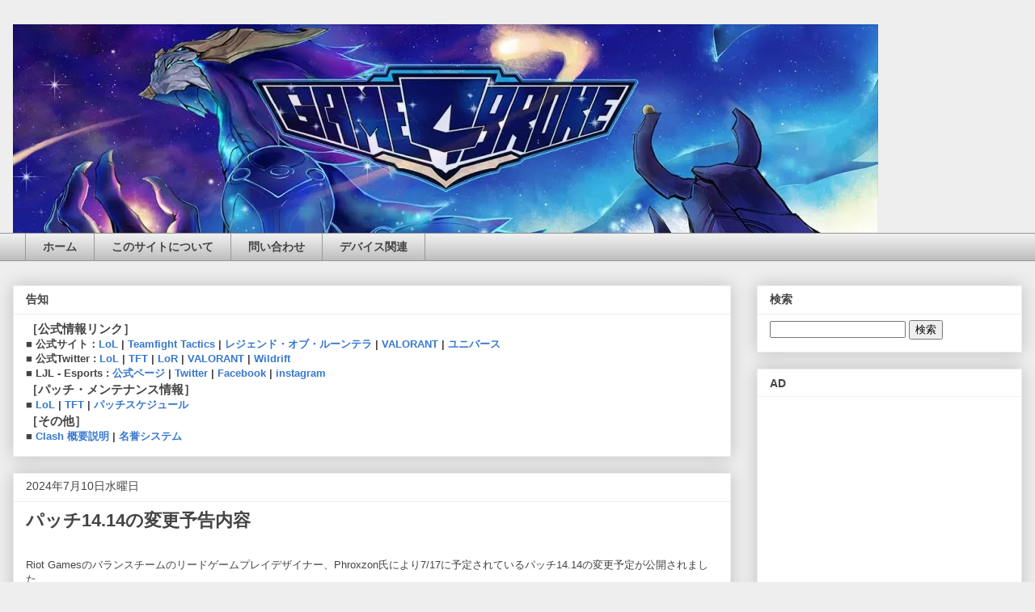

--- FILE ---
content_type: text/html; charset=UTF-8
request_url: https://game4broke.blogspot.com/2024/07/patch-1414-changes.html
body_size: 27604
content:
<!DOCTYPE html>
<html class='v2' dir='ltr' lang='ja' xmlns='http://www.w3.org/1999/xhtml' xmlns:b='http://www.google.com/2005/gml/b' xmlns:data='http://www.google.com/2005/gml/data' xmlns:expr='http://www.google.com/2005/gml/expr'>
<head>
<link href='https://www.blogger.com/static/v1/widgets/335934321-css_bundle_v2.css' rel='stylesheet' type='text/css'/>
<meta content='width=1100' name='viewport'/>
<meta content='text/html; charset=UTF-8' http-equiv='Content-Type'/>
<meta content='blogger' name='generator'/>
<link href='https://game4broke.blogspot.com/favicon.ico' rel='icon' type='image/x-icon'/>
<link href='https://game4broke.blogspot.com/2024/07/patch-1414-changes.html' rel='canonical'/>
<link rel="alternate" type="application/atom+xml" title="Game 4 Broke - LoLの情報ブログ - Atom" href="https://game4broke.blogspot.com/feeds/posts/default" />
<link rel="alternate" type="application/rss+xml" title="Game 4 Broke - LoLの情報ブログ - RSS" href="https://game4broke.blogspot.com/feeds/posts/default?alt=rss" />
<link rel="service.post" type="application/atom+xml" title="Game 4 Broke - LoLの情報ブログ - Atom" href="https://www.blogger.com/feeds/5924096333142110989/posts/default" />

<link rel="alternate" type="application/atom+xml" title="Game 4 Broke - LoLの情報ブログ - Atom" href="https://game4broke.blogspot.com/feeds/7349987788841211874/comments/default" />
<!--Can't find substitution for tag [blog.ieCssRetrofitLinks]-->
<link href='https://blogger.googleusercontent.com/img/b/R29vZ2xl/AVvXsEhDvqRpGSLHQXMqiRiKBqrZcj9QX_DGh-vbUnyNHcn-elb9fRT4DpeqlmZVkrNKUNwgs3OO0Bi28zIvHIAiF4rOt2WN3CK6nmdULlRbrWxU_gb8748QgUi5tRLr84rbGFTKYJiXz0B9C12s7R4MEwu9_2i7A13bITrO4imiPm1oV0q0PuHZaz_IT3mkMCYF/w640-h410/jwyNsW.jpg' rel='image_src'/>
<meta content='https://game4broke.blogspot.com/2024/07/patch-1414-changes.html' property='og:url'/>
<meta content='パッチ14.14の変更予告内容' property='og:title'/>
<meta content='League of Legends (LOL)　の 情報を取り扱っているブログです。' property='og:description'/>
<meta content='https://blogger.googleusercontent.com/img/b/R29vZ2xl/AVvXsEhDvqRpGSLHQXMqiRiKBqrZcj9QX_DGh-vbUnyNHcn-elb9fRT4DpeqlmZVkrNKUNwgs3OO0Bi28zIvHIAiF4rOt2WN3CK6nmdULlRbrWxU_gb8748QgUi5tRLr84rbGFTKYJiXz0B9C12s7R4MEwu9_2i7A13bITrO4imiPm1oV0q0PuHZaz_IT3mkMCYF/w1200-h630-p-k-no-nu/jwyNsW.jpg' property='og:image'/>
<title>Game 4 Broke - LoLの情報ブログ: パッチ14.14の変更予告内容</title>
<style id='page-skin-1' type='text/css'><!--
/*
-----------------------------------------------
Blogger Template Style
Name:     Awesome Inc.
Designer: Tina Chen
URL:      tinachen.org
----------------------------------------------- */
/* Variable definitions
====================
<Variable name="keycolor" description="Main Color" type="color" default="#ffffff"/>
<Group description="Page" selector="body">
<Variable name="body.font" description="Font" type="font"
default="normal normal 13px Arial, Tahoma, Helvetica, FreeSans, sans-serif"/>
<Variable name="body.background.color" description="Background Color" type="color" default="#000000"/>
<Variable name="body.text.color" description="Text Color" type="color" default="#ffffff"/>
</Group>
<Group description="Links" selector=".main-inner">
<Variable name="link.color" description="Link Color" type="color" default="#888888"/>
<Variable name="link.visited.color" description="Visited Color" type="color" default="#444444"/>
<Variable name="link.hover.color" description="Hover Color" type="color" default="#cccccc"/>
</Group>
<Group description="Blog Title" selector=".header h1">
<Variable name="header.font" description="Title Font" type="font"
default="normal bold 40px Arial, Tahoma, Helvetica, FreeSans, sans-serif"/>
<Variable name="header.text.color" description="Title Color" type="color" default="#444444" />
<Variable name="header.background.color" description="Header Background" type="color" default="transparent" />
</Group>
<Group description="Blog Description" selector=".header .description">
<Variable name="description.font" description="Font" type="font"
default="normal normal 14px Arial, Tahoma, Helvetica, FreeSans, sans-serif"/>
<Variable name="description.text.color" description="Text Color" type="color"
default="#444444" />
</Group>
<Group description="Tabs Text" selector=".tabs-inner .widget li a">
<Variable name="tabs.font" description="Font" type="font"
default="normal bold 14px Arial, Tahoma, Helvetica, FreeSans, sans-serif"/>
<Variable name="tabs.text.color" description="Text Color" type="color" default="#444444"/>
<Variable name="tabs.selected.text.color" description="Selected Color" type="color" default="#444444"/>
</Group>
<Group description="Tabs Background" selector=".tabs-outer .PageList">
<Variable name="tabs.background.color" description="Background Color" type="color" default="#141414"/>
<Variable name="tabs.selected.background.color" description="Selected Color" type="color" default="#444444"/>
<Variable name="tabs.border.color" description="Border Color" type="color" default="#eeeeee"/>
</Group>
<Group description="Date Header" selector=".main-inner .widget h2.date-header, .main-inner .widget h2.date-header span">
<Variable name="date.font" description="Font" type="font"
default="normal normal 14px Arial, Tahoma, Helvetica, FreeSans, sans-serif"/>
<Variable name="date.text.color" description="Text Color" type="color" default="#666666"/>
<Variable name="date.border.color" description="Border Color" type="color" default="#eeeeee"/>
</Group>
<Group description="Post Title" selector="h3.post-title, h4, h3.post-title a">
<Variable name="post.title.font" description="Font" type="font"
default="normal bold 22px Arial, Tahoma, Helvetica, FreeSans, sans-serif"/>
<Variable name="post.title.text.color" description="Text Color" type="color" default="#444444"/>
</Group>
<Group description="Post Background" selector=".post">
<Variable name="post.background.color" description="Background Color" type="color" default="#ffffff" />
<Variable name="post.border.color" description="Border Color" type="color" default="#eeeeee" />
<Variable name="post.border.bevel.color" description="Bevel Color" type="color" default="#eeeeee"/>
</Group>
<Group description="Gadget Title" selector="h2">
<Variable name="widget.title.font" description="Font" type="font"
default="normal bold 14px Arial, Tahoma, Helvetica, FreeSans, sans-serif"/>
<Variable name="widget.title.text.color" description="Text Color" type="color" default="#444444"/>
</Group>
<Group description="Gadget Text" selector=".sidebar .widget">
<Variable name="widget.font" description="Font" type="font"
default="normal normal 14px Arial, Tahoma, Helvetica, FreeSans, sans-serif"/>
<Variable name="widget.text.color" description="Text Color" type="color" default="#444444"/>
<Variable name="widget.alternate.text.color" description="Alternate Color" type="color" default="#666666"/>
</Group>
<Group description="Gadget Links" selector=".sidebar .widget">
<Variable name="widget.link.color" description="Link Color" type="color" default="#3778cd"/>
<Variable name="widget.link.visited.color" description="Visited Color" type="color" default="#4d469c"/>
<Variable name="widget.link.hover.color" description="Hover Color" type="color" default="#3778cd"/>
</Group>
<Group description="Gadget Background" selector=".sidebar .widget">
<Variable name="widget.background.color" description="Background Color" type="color" default="#141414"/>
<Variable name="widget.border.color" description="Border Color" type="color" default="#222222"/>
<Variable name="widget.border.bevel.color" description="Bevel Color" type="color" default="#000000"/>
</Group>
<Group description="Sidebar Background" selector=".column-left-inner .column-right-inner">
<Variable name="widget.outer.background.color" description="Background Color" type="color" default="transparent" />
</Group>
<Group description="Images" selector=".main-inner">
<Variable name="image.background.color" description="Background Color" type="color" default="transparent"/>
<Variable name="image.border.color" description="Border Color" type="color" default="transparent"/>
</Group>
<Group description="Feed" selector=".blog-feeds">
<Variable name="feed.text.color" description="Text Color" type="color" default="#444444"/>
</Group>
<Group description="Feed Links" selector=".blog-feeds">
<Variable name="feed.link.color" description="Link Color" type="color" default="#3778cd"/>
<Variable name="feed.link.visited.color" description="Visited Color" type="color" default="#4d469c"/>
<Variable name="feed.link.hover.color" description="Hover Color" type="color" default="#3778cd"/>
</Group>
<Group description="Pager" selector=".blog-pager">
<Variable name="pager.background.color" description="Background Color" type="color" default="#ffffff" />
</Group>
<Group description="Footer" selector=".footer-outer">
<Variable name="footer.background.color" description="Background Color" type="color" default="#ffffff" />
<Variable name="footer.text.color" description="Text Color" type="color" default="#444444" />
</Group>
<Variable name="title.shadow.spread" description="Title Shadow" type="length" default="-1px" min="-1px" max="100px"/>
<Variable name="body.background" description="Body Background" type="background"
color="#eeeeee"
default="$(color) none repeat scroll top left"/>
<Variable name="body.background.gradient.cap" description="Body Gradient Cap" type="url"
default="none"/>
<Variable name="body.background.size" description="Body Background Size" type="string" default="auto"/>
<Variable name="tabs.background.gradient" description="Tabs Background Gradient" type="url"
default="none"/>
<Variable name="header.background.gradient" description="Header Background Gradient" type="url" default="none" />
<Variable name="header.padding.top" description="Header Top Padding" type="length" default="22px" min="0" max="100px"/>
<Variable name="header.margin.top" description="Header Top Margin" type="length" default="0" min="0" max="100px"/>
<Variable name="header.margin.bottom" description="Header Bottom Margin" type="length" default="0" min="0" max="100px"/>
<Variable name="widget.padding.top" description="Widget Padding Top" type="length" default="8px" min="0" max="20px"/>
<Variable name="widget.padding.side" description="Widget Padding Side" type="length" default="15px" min="0" max="100px"/>
<Variable name="widget.outer.margin.top" description="Widget Top Margin" type="length" default="0" min="0" max="100px"/>
<Variable name="widget.outer.background.gradient" description="Gradient" type="url" default="none" />
<Variable name="widget.border.radius" description="Gadget Border Radius" type="length" default="0" min="0" max="100px"/>
<Variable name="outer.shadow.spread" description="Outer Shadow Size" type="length" default="0" min="0" max="100px"/>
<Variable name="date.header.border.radius.top" description="Date Header Border Radius Top" type="length" default="0" min="0" max="100px"/>
<Variable name="date.header.position" description="Date Header Position" type="length" default="15px" min="0" max="100px"/>
<Variable name="date.space" description="Date Space" type="length" default="30px" min="0" max="100px"/>
<Variable name="date.position" description="Date Float" type="string" default="static" />
<Variable name="date.padding.bottom" description="Date Padding Bottom" type="length" default="0" min="0" max="100px"/>
<Variable name="date.border.size" description="Date Border Size" type="length" default="0" min="0" max="10px"/>
<Variable name="date.background" description="Date Background" type="background" color="transparent"
default="$(color) none no-repeat scroll top left" />
<Variable name="date.first.border.radius.top" description="Date First top radius" type="length" default="0" min="0" max="100px"/>
<Variable name="date.last.space.bottom" description="Date Last Space Bottom" type="length"
default="20px" min="0" max="100px"/>
<Variable name="date.last.border.radius.bottom" description="Date Last bottom radius" type="length" default="0" min="0" max="100px"/>
<Variable name="post.first.padding.top" description="First Post Padding Top" type="length" default="0" min="0" max="100px"/>
<Variable name="image.shadow.spread" description="Image Shadow Size" type="length" default="0" min="0" max="100px"/>
<Variable name="image.border.radius" description="Image Border Radius" type="length" default="0" min="0" max="100px"/>
<Variable name="separator.outdent" description="Separator Outdent" type="length" default="15px" min="0" max="100px"/>
<Variable name="title.separator.border.size" description="Widget Title Border Size" type="length" default="1px" min="0" max="10px"/>
<Variable name="list.separator.border.size" description="List Separator Border Size" type="length" default="1px" min="0" max="10px"/>
<Variable name="shadow.spread" description="Shadow Size" type="length" default="0" min="0" max="100px"/>
<Variable name="startSide" description="Side where text starts in blog language" type="automatic" default="left"/>
<Variable name="endSide" description="Side where text ends in blog language" type="automatic" default="right"/>
<Variable name="date.side" description="Side where date header is placed" type="string" default="right"/>
<Variable name="pager.border.radius.top" description="Pager Border Top Radius" type="length" default="0" min="0" max="100px"/>
<Variable name="pager.space.top" description="Pager Top Space" type="length" default="1em" min="0" max="20em"/>
<Variable name="footer.background.gradient" description="Background Gradient" type="url" default="none" />
<Variable name="mobile.background.size" description="Mobile Background Size" type="string"
default="auto"/>
<Variable name="mobile.background.overlay" description="Mobile Background Overlay" type="string"
default="transparent none repeat scroll top left"/>
<Variable name="mobile.button.color" description="Mobile Button Color" type="color" default="#ffffff" />
*/
/* Content
----------------------------------------------- */
body {
font: normal normal 13px Arial, Tahoma, Helvetica, FreeSans, sans-serif;
color: #444444;
background: #eeeeee none repeat scroll top left;
}
html body .content-outer {
min-width: 0;
max-width: 100%;
width: 100%;
}
a:link {
text-decoration: none;
color: #3778cd;
}
a:visited {
text-decoration: none;
color: #4d469c;
}
a:hover {
text-decoration: underline;
color: #3778cd;
}
.body-fauxcolumn-outer .cap-top {
position: absolute;
z-index: 1;
height: 276px;
width: 100%;
background: transparent none repeat-x scroll top left;
_background-image: none;
}
/* Columns
----------------------------------------------- */
.content-inner {
padding: 0;
}
.header-inner .section {
margin: 0 16px;
}
.tabs-inner .section {
margin: 0 16px;
}
.main-inner {
padding-top: 30px;
}
.main-inner .column-center-inner,
.main-inner .column-left-inner,
.main-inner .column-right-inner {
padding: 0 5px;
}
*+html body .main-inner .column-center-inner {
margin-top: -30px;
}
#layout .main-inner .column-center-inner {
margin-top: 0;
}
/* Header
----------------------------------------------- */
.header-outer {
margin: 0 0 0 0;
background: transparent none repeat scroll 0 0;
}
.Header h1 {
font: normal bold 40px Arial, Tahoma, Helvetica, FreeSans, sans-serif;
color: #444444;
text-shadow: 0 0 -1px #000000;
}
.Header h1 a {
color: #444444;
}
.Header .description {
font: normal normal 14px Arial, Tahoma, Helvetica, FreeSans, sans-serif;
color: #444444;
}
.header-inner .Header .titlewrapper,
.header-inner .Header .descriptionwrapper {
padding-left: 0;
padding-right: 0;
margin-bottom: 0;
}
.header-inner .Header .titlewrapper {
padding-top: 22px;
}
/* Tabs
----------------------------------------------- */
.tabs-outer {
overflow: hidden;
position: relative;
background: #eeeeee url(https://resources.blogblog.com/blogblog/data/1kt/awesomeinc/tabs_gradient_light.png) repeat scroll 0 0;
}
#layout .tabs-outer {
overflow: visible;
}
.tabs-cap-top, .tabs-cap-bottom {
position: absolute;
width: 100%;
border-top: 1px solid #999999;
}
.tabs-cap-bottom {
bottom: 0;
}
.tabs-inner .widget li a {
display: inline-block;
margin: 0;
padding: .6em 1.5em;
font: normal bold 14px Arial, Tahoma, Helvetica, FreeSans, sans-serif;
color: #444444;
border-top: 1px solid #999999;
border-bottom: 1px solid #999999;
border-left: 1px solid #999999;
height: 16px;
line-height: 16px;
}
.tabs-inner .widget li:last-child a {
border-right: 1px solid #999999;
}
.tabs-inner .widget li.selected a, .tabs-inner .widget li a:hover {
background: #666666 url(https://resources.blogblog.com/blogblog/data/1kt/awesomeinc/tabs_gradient_light.png) repeat-x scroll 0 -100px;
color: #ffffff;
}
/* Headings
----------------------------------------------- */
h2 {
font: normal bold 14px Arial, Tahoma, Helvetica, FreeSans, sans-serif;
color: #444444;
}
/* Widgets
----------------------------------------------- */
.main-inner .section {
margin: 0 27px;
padding: 0;
}
.main-inner .column-left-outer,
.main-inner .column-right-outer {
margin-top: 0;
}
#layout .main-inner .column-left-outer,
#layout .main-inner .column-right-outer {
margin-top: 0;
}
.main-inner .column-left-inner,
.main-inner .column-right-inner {
background: transparent none repeat 0 0;
-moz-box-shadow: 0 0 0 rgba(0, 0, 0, .2);
-webkit-box-shadow: 0 0 0 rgba(0, 0, 0, .2);
-goog-ms-box-shadow: 0 0 0 rgba(0, 0, 0, .2);
box-shadow: 0 0 0 rgba(0, 0, 0, .2);
-moz-border-radius: 0;
-webkit-border-radius: 0;
-goog-ms-border-radius: 0;
border-radius: 0;
}
#layout .main-inner .column-left-inner,
#layout .main-inner .column-right-inner {
margin-top: 0;
}
.sidebar .widget {
font: normal normal 14px Arial, Tahoma, Helvetica, FreeSans, sans-serif;
color: #444444;
}
.sidebar .widget a:link {
color: #3778cd;
}
.sidebar .widget a:visited {
color: #4d469c;
}
.sidebar .widget a:hover {
color: #3778cd;
}
.sidebar .widget h2 {
text-shadow: 0 0 -1px #000000;
}
.main-inner .widget {
background-color: #ffffff;
border: 1px solid #eeeeee;
padding: 0 15px 15px;
margin: 20px -16px;
-moz-box-shadow: 0 0 20px rgba(0, 0, 0, .2);
-webkit-box-shadow: 0 0 20px rgba(0, 0, 0, .2);
-goog-ms-box-shadow: 0 0 20px rgba(0, 0, 0, .2);
box-shadow: 0 0 20px rgba(0, 0, 0, .2);
-moz-border-radius: 0;
-webkit-border-radius: 0;
-goog-ms-border-radius: 0;
border-radius: 0;
}
.main-inner .widget h2 {
margin: 0 -15px;
padding: .6em 15px .5em;
border-bottom: 1px solid transparent;
}
.footer-inner .widget h2 {
padding: 0 0 .4em;
border-bottom: 1px solid transparent;
}
.main-inner .widget h2 + div, .footer-inner .widget h2 + div {
border-top: 1px solid #eeeeee;
padding-top: 8px;
}
.main-inner .widget .widget-content {
margin: 0 -15px;
padding: 7px 15px 0;
}
.main-inner .widget ul, .main-inner .widget #ArchiveList ul.flat {
margin: -8px -15px 0;
padding: 0;
list-style: none;
}
.main-inner .widget #ArchiveList {
margin: -8px 0 0;
}
.main-inner .widget ul li, .main-inner .widget #ArchiveList ul.flat li {
padding: .5em 15px;
text-indent: 0;
color: #666666;
border-top: 1px solid #eeeeee;
border-bottom: 1px solid transparent;
}
.main-inner .widget #ArchiveList ul li {
padding-top: .25em;
padding-bottom: .25em;
}
.main-inner .widget ul li:first-child, .main-inner .widget #ArchiveList ul.flat li:first-child {
border-top: none;
}
.main-inner .widget ul li:last-child, .main-inner .widget #ArchiveList ul.flat li:last-child {
border-bottom: none;
}
.post-body {
position: relative;
}
.main-inner .widget .post-body ul {
padding: 0 2.5em;
margin: .5em 0;
list-style: disc;
}
.main-inner .widget .post-body ul li {
padding: 0.25em 0;
margin-bottom: .25em;
color: #444444;
border: none;
}
.footer-inner .widget ul {
padding: 0;
list-style: none;
}
.widget .zippy {
color: #666666;
}
/* Posts
----------------------------------------------- */
body .main-inner .Blog {
padding: 0;
margin-bottom: 1em;
background-color: transparent;
border: none;
-moz-box-shadow: 0 0 0 rgba(0, 0, 0, 0);
-webkit-box-shadow: 0 0 0 rgba(0, 0, 0, 0);
-goog-ms-box-shadow: 0 0 0 rgba(0, 0, 0, 0);
box-shadow: 0 0 0 rgba(0, 0, 0, 0);
}
.main-inner .section:last-child .Blog:last-child {
padding: 0;
margin-bottom: 1em;
}
.main-inner .widget h2.date-header {
margin: 0 -15px 1px;
padding: 0 0 0 0;
font: normal normal 14px Arial, Tahoma, Helvetica, FreeSans, sans-serif;
color: #444444;
background: transparent none no-repeat scroll top left;
border-top: 0 solid #eeeeee;
border-bottom: 1px solid transparent;
-moz-border-radius-topleft: 0;
-moz-border-radius-topright: 0;
-webkit-border-top-left-radius: 0;
-webkit-border-top-right-radius: 0;
border-top-left-radius: 0;
border-top-right-radius: 0;
position: static;
bottom: 100%;
right: 15px;
text-shadow: 0 0 -1px #000000;
}
.main-inner .widget h2.date-header span {
font: normal normal 14px Arial, Tahoma, Helvetica, FreeSans, sans-serif;
display: block;
padding: .5em 15px;
border-left: 0 solid #eeeeee;
border-right: 0 solid #eeeeee;
}
.date-outer {
position: relative;
margin: 30px 0 20px;
padding: 0 15px;
background-color: #ffffff;
border: 1px solid #eeeeee;
-moz-box-shadow: 0 0 20px rgba(0, 0, 0, .2);
-webkit-box-shadow: 0 0 20px rgba(0, 0, 0, .2);
-goog-ms-box-shadow: 0 0 20px rgba(0, 0, 0, .2);
box-shadow: 0 0 20px rgba(0, 0, 0, .2);
-moz-border-radius: 0;
-webkit-border-radius: 0;
-goog-ms-border-radius: 0;
border-radius: 0;
}
.date-outer:first-child {
margin-top: 0;
}
.date-outer:last-child {
margin-bottom: 20px;
-moz-border-radius-bottomleft: 0;
-moz-border-radius-bottomright: 0;
-webkit-border-bottom-left-radius: 0;
-webkit-border-bottom-right-radius: 0;
-goog-ms-border-bottom-left-radius: 0;
-goog-ms-border-bottom-right-radius: 0;
border-bottom-left-radius: 0;
border-bottom-right-radius: 0;
}
.date-posts {
margin: 0 -15px;
padding: 0 15px;
clear: both;
}
.post-outer, .inline-ad {
border-top: 1px solid #eeeeee;
margin: 0 -15px;
padding: 15px 15px;
}
.post-outer {
padding-bottom: 10px;
}
.post-outer:first-child {
padding-top: 0;
border-top: none;
}
.post-outer:last-child, .inline-ad:last-child {
border-bottom: none;
}
.post-body {
position: relative;
}
.post-body img {
padding: 8px;
background: transparent;
border: 1px solid transparent;
-moz-box-shadow: 0 0 0 rgba(0, 0, 0, .2);
-webkit-box-shadow: 0 0 0 rgba(0, 0, 0, .2);
box-shadow: 0 0 0 rgba(0, 0, 0, .2);
-moz-border-radius: 0;
-webkit-border-radius: 0;
border-radius: 0;
}
h3.post-title, h4 {
font: normal bold 22px Arial, Tahoma, Helvetica, FreeSans, sans-serif;
color: #444444;
}
h3.post-title a {
font: normal bold 22px Arial, Tahoma, Helvetica, FreeSans, sans-serif;
color: #444444;
}
h3.post-title a:hover {
color: #3778cd;
text-decoration: underline;
}
.post-header {
margin: 0 0 1em;
}
.post-body {
line-height: 1.4;
}
.post-outer h2 {
color: #444444;
}
.post-footer {
margin: 1.5em 0 0;
}
#blog-pager {
padding: 15px;
font-size: 120%;
background-color: #ffffff;
border: 1px solid #eeeeee;
-moz-box-shadow: 0 0 20px rgba(0, 0, 0, .2);
-webkit-box-shadow: 0 0 20px rgba(0, 0, 0, .2);
-goog-ms-box-shadow: 0 0 20px rgba(0, 0, 0, .2);
box-shadow: 0 0 20px rgba(0, 0, 0, .2);
-moz-border-radius: 0;
-webkit-border-radius: 0;
-goog-ms-border-radius: 0;
border-radius: 0;
-moz-border-radius-topleft: 0;
-moz-border-radius-topright: 0;
-webkit-border-top-left-radius: 0;
-webkit-border-top-right-radius: 0;
-goog-ms-border-top-left-radius: 0;
-goog-ms-border-top-right-radius: 0;
border-top-left-radius: 0;
border-top-right-radius-topright: 0;
margin-top: 1em;
}
.blog-feeds, .post-feeds {
margin: 1em 0;
text-align: center;
color: #444444;
}
.blog-feeds a, .post-feeds a {
color: #3778cd;
}
.blog-feeds a:visited, .post-feeds a:visited {
color: #4d469c;
}
.blog-feeds a:hover, .post-feeds a:hover {
color: #3778cd;
}
.post-outer .comments {
margin-top: 2em;
}
/* Comments
----------------------------------------------- */
.comments .comments-content .icon.blog-author {
background-repeat: no-repeat;
background-image: url([data-uri]);
}
.comments .comments-content .loadmore a {
border-top: 1px solid #999999;
border-bottom: 1px solid #999999;
}
.comments .continue {
border-top: 2px solid #999999;
}
/* Footer
----------------------------------------------- */
.footer-outer {
margin: -20px 0 -1px;
padding: 20px 0 0;
color: #444444;
overflow: hidden;
}
.footer-fauxborder-left {
border-top: 1px solid #eeeeee;
background: #ffffff none repeat scroll 0 0;
-moz-box-shadow: 0 0 20px rgba(0, 0, 0, .2);
-webkit-box-shadow: 0 0 20px rgba(0, 0, 0, .2);
-goog-ms-box-shadow: 0 0 20px rgba(0, 0, 0, .2);
box-shadow: 0 0 20px rgba(0, 0, 0, .2);
margin: 0 -20px;
}
/* Mobile
----------------------------------------------- */
body.mobile {
background-size: auto;
}
.mobile .body-fauxcolumn-outer {
background: transparent none repeat scroll top left;
}
*+html body.mobile .main-inner .column-center-inner {
margin-top: 0;
}
.mobile .main-inner .widget {
padding: 0 0 15px;
}
.mobile .main-inner .widget h2 + div,
.mobile .footer-inner .widget h2 + div {
border-top: none;
padding-top: 0;
}
.mobile .footer-inner .widget h2 {
padding: 0.5em 0;
border-bottom: none;
}
.mobile .main-inner .widget .widget-content {
margin: 0;
padding: 7px 0 0;
}
.mobile .main-inner .widget ul,
.mobile .main-inner .widget #ArchiveList ul.flat {
margin: 0 -15px 0;
}
.mobile .main-inner .widget h2.date-header {
right: 0;
}
.mobile .date-header span {
padding: 0.4em 0;
}
.mobile .date-outer:first-child {
margin-bottom: 0;
border: 1px solid #eeeeee;
-moz-border-radius-topleft: 0;
-moz-border-radius-topright: 0;
-webkit-border-top-left-radius: 0;
-webkit-border-top-right-radius: 0;
-goog-ms-border-top-left-radius: 0;
-goog-ms-border-top-right-radius: 0;
border-top-left-radius: 0;
border-top-right-radius: 0;
}
.mobile .date-outer {
border-color: #eeeeee;
border-width: 0 1px 1px;
}
.mobile .date-outer:last-child {
margin-bottom: 0;
}
.mobile .main-inner {
padding: 0;
}
.mobile .header-inner .section {
margin: 0;
}
.mobile .post-outer, .mobile .inline-ad {
padding: 5px 0;
}
.mobile .tabs-inner .section {
margin: 0 10px;
}
.mobile .main-inner .widget h2 {
margin: 0;
padding: 0;
}
.mobile .main-inner .widget h2.date-header span {
padding: 0;
}
.mobile .main-inner .widget .widget-content {
margin: 0;
padding: 7px 0 0;
}
.mobile #blog-pager {
border: 1px solid transparent;
background: #ffffff none repeat scroll 0 0;
}
.mobile .main-inner .column-left-inner,
.mobile .main-inner .column-right-inner {
background: transparent none repeat 0 0;
-moz-box-shadow: none;
-webkit-box-shadow: none;
-goog-ms-box-shadow: none;
box-shadow: none;
}
.mobile .date-posts {
margin: 0;
padding: 0;
}
.mobile .footer-fauxborder-left {
margin: 0;
border-top: inherit;
}
.mobile .main-inner .section:last-child .Blog:last-child {
margin-bottom: 0;
}
.mobile-index-contents {
color: #444444;
}
.mobile .mobile-link-button {
background: #3778cd url(https://resources.blogblog.com/blogblog/data/1kt/awesomeinc/tabs_gradient_light.png) repeat scroll 0 0;
}
.mobile-link-button a:link, .mobile-link-button a:visited {
color: #ffffff;
}
.mobile .tabs-inner .PageList .widget-content {
background: transparent;
border-top: 1px solid;
border-color: #999999;
color: #444444;
}
.mobile .tabs-inner .PageList .widget-content .pagelist-arrow {
border-left: 1px solid #999999;
}

--></style>
<style id='template-skin-1' type='text/css'><!--
body {
min-width: 1280px;
}
.content-outer, .content-fauxcolumn-outer, .region-inner {
min-width: 1280px;
max-width: 1280px;
_width: 1280px;
}
.main-inner .columns {
padding-left: 0px;
padding-right: 360px;
}
.main-inner .fauxcolumn-center-outer {
left: 0px;
right: 360px;
/* IE6 does not respect left and right together */
_width: expression(this.parentNode.offsetWidth -
parseInt("0px") -
parseInt("360px") + 'px');
}
.main-inner .fauxcolumn-left-outer {
width: 0px;
}
.main-inner .fauxcolumn-right-outer {
width: 360px;
}
.main-inner .column-left-outer {
width: 0px;
right: 100%;
margin-left: -0px;
}
.main-inner .column-right-outer {
width: 360px;
margin-right: -360px;
}
#layout {
min-width: 0;
}
#layout .content-outer {
min-width: 0;
width: 800px;
}
#layout .region-inner {
min-width: 0;
width: auto;
}
body#layout div.add_widget {
padding: 8px;
}
body#layout div.add_widget a {
margin-left: 32px;
}
--></style>
<script type='text/javascript'>
        (function(i,s,o,g,r,a,m){i['GoogleAnalyticsObject']=r;i[r]=i[r]||function(){
        (i[r].q=i[r].q||[]).push(arguments)},i[r].l=1*new Date();a=s.createElement(o),
        m=s.getElementsByTagName(o)[0];a.async=1;a.src=g;m.parentNode.insertBefore(a,m)
        })(window,document,'script','https://www.google-analytics.com/analytics.js','ga');
        ga('create', 'UA-34612990-1', 'auto', 'blogger');
        ga('blogger.send', 'pageview');
      </script>
<link href='https://www.blogger.com/dyn-css/authorization.css?targetBlogID=5924096333142110989&amp;zx=d156d0a1-8c25-4e29-a4ba-684f1835aa56' media='none' onload='if(media!=&#39;all&#39;)media=&#39;all&#39;' rel='stylesheet'/><noscript><link href='https://www.blogger.com/dyn-css/authorization.css?targetBlogID=5924096333142110989&amp;zx=d156d0a1-8c25-4e29-a4ba-684f1835aa56' rel='stylesheet'/></noscript>
<meta name='google-adsense-platform-account' content='ca-host-pub-1556223355139109'/>
<meta name='google-adsense-platform-domain' content='blogspot.com'/>

<script async src="https://pagead2.googlesyndication.com/pagead/js/adsbygoogle.js?client=ca-pub-5918690093606887&host=ca-host-pub-1556223355139109" crossorigin="anonymous"></script>

<!-- data-ad-client=ca-pub-5918690093606887 -->

</head>
<body class='loading'>
<div class='navbar no-items section' id='navbar' name='Navbar'>
</div>
<div class='body-fauxcolumns'>
<div class='fauxcolumn-outer body-fauxcolumn-outer'>
<div class='cap-top'>
<div class='cap-left'></div>
<div class='cap-right'></div>
</div>
<div class='fauxborder-left'>
<div class='fauxborder-right'></div>
<div class='fauxcolumn-inner'>
</div>
</div>
<div class='cap-bottom'>
<div class='cap-left'></div>
<div class='cap-right'></div>
</div>
</div>
</div>
<div class='content'>
<div class='content-fauxcolumns'>
<div class='fauxcolumn-outer content-fauxcolumn-outer'>
<div class='cap-top'>
<div class='cap-left'></div>
<div class='cap-right'></div>
</div>
<div class='fauxborder-left'>
<div class='fauxborder-right'></div>
<div class='fauxcolumn-inner'>
</div>
</div>
<div class='cap-bottom'>
<div class='cap-left'></div>
<div class='cap-right'></div>
</div>
</div>
</div>
<div class='content-outer'>
<div class='content-cap-top cap-top'>
<div class='cap-left'></div>
<div class='cap-right'></div>
</div>
<div class='fauxborder-left content-fauxborder-left'>
<div class='fauxborder-right content-fauxborder-right'></div>
<div class='content-inner'>
<header>
<div class='header-outer'>
<div class='header-cap-top cap-top'>
<div class='cap-left'></div>
<div class='cap-right'></div>
</div>
<div class='fauxborder-left header-fauxborder-left'>
<div class='fauxborder-right header-fauxborder-right'></div>
<div class='region-inner header-inner'>
<div class='header section' id='header' name='ヘッダー'><div class='widget Header' data-version='1' id='Header1'>
<div id='header-inner'>
<a href='https://game4broke.blogspot.com/' style='display: block'>
<img alt='Game 4 Broke - LoLの情報ブログ' height='258px; ' id='Header1_headerimg' src='https://blogger.googleusercontent.com/img/b/R29vZ2xl/AVvXsEhmZmUzeVRxa-OFh6Vb8-oeqV8P-om6V1pABdaK5BZbj0Y-Wq2X-BWHB6iJ7axXXdHQRwIsa00Ofkg24fobHZs3qUVvUcWFO1qPv8dYGjJZRL3O_El1QL8KbplB1bZ6ym2p3toYbeyBv2Q/s1600/image.webp' style='display: block' width='1070px; '/>
</a>
</div>
</div></div>
</div>
</div>
<div class='header-cap-bottom cap-bottom'>
<div class='cap-left'></div>
<div class='cap-right'></div>
</div>
</div>
</header>
<div class='tabs-outer'>
<div class='tabs-cap-top cap-top'>
<div class='cap-left'></div>
<div class='cap-right'></div>
</div>
<div class='fauxborder-left tabs-fauxborder-left'>
<div class='fauxborder-right tabs-fauxborder-right'></div>
<div class='region-inner tabs-inner'>
<div class='tabs section' id='crosscol' name='Cross-Column'><div class='widget PageList' data-version='1' id='PageList1'>
<h2>ページ</h2>
<div class='widget-content'>
<ul>
<li>
<a href='https://game4broke.blogspot.com/'>ホーム</a>
</li>
<li>
<a href='https://game4broke.blogspot.com/p/blog-page_10.html'>このサイトについて</a>
</li>
<li>
<a href='https://forms.gle/8NcbamoEfUryXryB7'>問い合わせ</a>
</li>
<li>
<a href='https://game4broke.blogspot.com/p/blog-page.html'>デバイス関連</a>
</li>
</ul>
<div class='clear'></div>
</div>
</div></div>
<div class='tabs no-items section' id='crosscol-overflow' name='Cross-Column 2'></div>
</div>
</div>
<div class='tabs-cap-bottom cap-bottom'>
<div class='cap-left'></div>
<div class='cap-right'></div>
</div>
</div>
<div class='main-outer'>
<div class='main-cap-top cap-top'>
<div class='cap-left'></div>
<div class='cap-right'></div>
</div>
<div class='fauxborder-left main-fauxborder-left'>
<div class='fauxborder-right main-fauxborder-right'></div>
<div class='region-inner main-inner'>
<div class='columns fauxcolumns'>
<div class='fauxcolumn-outer fauxcolumn-center-outer'>
<div class='cap-top'>
<div class='cap-left'></div>
<div class='cap-right'></div>
</div>
<div class='fauxborder-left'>
<div class='fauxborder-right'></div>
<div class='fauxcolumn-inner'>
</div>
</div>
<div class='cap-bottom'>
<div class='cap-left'></div>
<div class='cap-right'></div>
</div>
</div>
<div class='fauxcolumn-outer fauxcolumn-left-outer'>
<div class='cap-top'>
<div class='cap-left'></div>
<div class='cap-right'></div>
</div>
<div class='fauxborder-left'>
<div class='fauxborder-right'></div>
<div class='fauxcolumn-inner'>
</div>
</div>
<div class='cap-bottom'>
<div class='cap-left'></div>
<div class='cap-right'></div>
</div>
</div>
<div class='fauxcolumn-outer fauxcolumn-right-outer'>
<div class='cap-top'>
<div class='cap-left'></div>
<div class='cap-right'></div>
</div>
<div class='fauxborder-left'>
<div class='fauxborder-right'></div>
<div class='fauxcolumn-inner'>
</div>
</div>
<div class='cap-bottom'>
<div class='cap-left'></div>
<div class='cap-right'></div>
</div>
</div>
<!-- corrects IE6 width calculation -->
<div class='columns-inner'>
<div class='column-center-outer'>
<div class='column-center-inner'>
<div class='main section' id='main' name='メイン'><div class='widget HTML' data-version='1' id='HTML3'>
<h2 class='title'>告知</h2>
<div class='widget-content'>
<h3>&#65339;公式情報リンク&#65341;</h3>
<b>&#9632; 公式サイト&#65306;<a href="https://jp.leagueoflegends.com/ja/">LoL</a> | <a href="https://teamfighttactics.leagueoflegends.com/ja-jp/">Teamfight Tactics</a> | <a href="https://playruneterra.com/ja-jp/">レジェンド&#12539;オブ&#12539;ルーンテラ</a> | <a href="https://playvalorant.com/ja-jp/">VALORANT</a> | <a href="https://universe.leagueoflegends.com/ja_JP/">ユニバース</a> </b><br />
<b>&#9632; 公式Twitter : <a href="https://twitter.com/LoLJPOfficial">LoL</a> | <a href="https://twitter.com/PlayTFTJP">TFT</a> | <a href="https://twitter.com/RuneterraJP">LoR</a> | <a href="https://twitter.com/VALORANTjp">VALORANT</a> | <a href="https://twitter.com/wildriftJP">Wildrift</a> </b><br />
<b>&#9632; LJL - Esports : <a href="https://jp.lolesports.com/">公式ページ</a> | <a href="https://twitter.com/Official_LJL">Twitter</a> | <a href="https://www.facebook.com/LJLOfficial/">Facebook</a> | <a href="https://www.instagram.com/lolesports.jp/">instagram</a></b><br />

<h3>&#65339;パッチ&#12539;メンテナンス情報&#65341;</h3>
<b>&#9632; <a href="https://jp.leagueoflegends.com/ja-jp/news/tags/patch-notes/">LoL</a> | <a href="https://teamfighttactics.leagueoflegends.com/ja-jp/news/">TFT</a> | <a href="https://support.riotgames.com/hc/ja/articles/360018987893">パッチスケジュール</a></b><br />

<h3>&#65339;その他&#65341;</h3>
<b>&#9632; <a href="https://jp.leagueoflegends.com/ja/featured/clash#/">Clash 概要説明</a> | <a href="https://jp.leagueoflegends.com/ja/featured/honor">名誉システム</a></b><br />
</div>
<div class='clear'></div>
</div><div class='widget Blog' data-version='1' id='Blog1'>
<div class='blog-posts hfeed'>

          <div class="date-outer">
        
<h2 class='date-header'><span>2024年7月10日水曜日</span></h2>

          <div class="date-posts">
        
<div class='post-outer'>
<div class='post hentry uncustomized-post-template' itemprop='blogPost' itemscope='itemscope' itemtype='http://schema.org/BlogPosting'>
<meta content='https://blogger.googleusercontent.com/img/b/R29vZ2xl/AVvXsEhDvqRpGSLHQXMqiRiKBqrZcj9QX_DGh-vbUnyNHcn-elb9fRT4DpeqlmZVkrNKUNwgs3OO0Bi28zIvHIAiF4rOt2WN3CK6nmdULlRbrWxU_gb8748QgUi5tRLr84rbGFTKYJiXz0B9C12s7R4MEwu9_2i7A13bITrO4imiPm1oV0q0PuHZaz_IT3mkMCYF/w640-h410/jwyNsW.jpg' itemprop='image_url'/>
<meta content='5924096333142110989' itemprop='blogId'/>
<meta content='7349987788841211874' itemprop='postId'/>
<a name='7349987788841211874'></a>
<h3 class='post-title entry-title' itemprop='name'>
パッチ14.14の変更予告内容
</h3>
<div class='post-header'>
<div class='post-header-line-1'></div>
</div>
<div class='post-body entry-content' id='post-body-7349987788841211874' itemprop='description articleBody'>
<div><br /></div><div>Riot Gamesのバランスチームのリードゲームプレイデザイナー&#12289;Phroxzon氏により7/17に予定されているパッチ14.14の変更予定が公開されました</div><div><br /></div><div class="separator" style="clear: both; text-align: center;"><a href="https://blogger.googleusercontent.com/img/b/R29vZ2xl/AVvXsEhDvqRpGSLHQXMqiRiKBqrZcj9QX_DGh-vbUnyNHcn-elb9fRT4DpeqlmZVkrNKUNwgs3OO0Bi28zIvHIAiF4rOt2WN3CK6nmdULlRbrWxU_gb8748QgUi5tRLr84rbGFTKYJiXz0B9C12s7R4MEwu9_2i7A13bITrO4imiPm1oV0q0PuHZaz_IT3mkMCYF/s1600/jwyNsW.jpg" imageanchor="1" style="margin-left: 1em; margin-right: 1em;"><img border="0" data-original-height="1024" data-original-width="1600" height="410" src="https://blogger.googleusercontent.com/img/b/R29vZ2xl/AVvXsEhDvqRpGSLHQXMqiRiKBqrZcj9QX_DGh-vbUnyNHcn-elb9fRT4DpeqlmZVkrNKUNwgs3OO0Bi28zIvHIAiF4rOt2WN3CK6nmdULlRbrWxU_gb8748QgUi5tRLr84rbGFTKYJiXz0B9C12s7R4MEwu9_2i7A13bITrO4imiPm1oV0q0PuHZaz_IT3mkMCYF/w640-h410/jwyNsW.jpg" width="640" /></a></div><div><br /></div><div><div><b>注意</b>&#65306;PBEでの変更点リストではなく&#12289;Rioterによる変更点リストの訳となります&#12290;</div></div><span><a name="more"></a></span><div><br /></div><div><br /></div><div><div><b>7/7時点のPhroxzon氏による投稿</b></div><div><blockquote class="twitter-tweet"><p dir="ltr" lang="en">Hi all,<br />Just gonna provide some commentary on some thoughts of a few recent topics<br /><br />Trist &amp; Corki<br />- High MMR and Pro has been pretty stale because of these champions recently<br />- AD champions mid have gained priority due to some intentional shifts in opening the champions you can&#8230;</p>&#8212; Matt Leung-Harrison (@RiotPhroxzon) <a href="https://twitter.com/RiotPhroxzon/status/1809726502344487137?ref_src=twsrc%5Etfw">July 6, 2024</a></blockquote></div><div><b>コメント訳</b></div><div>&#12302;やあどうも&#12289;</div><div>最近話題になったトピックについての考えについてコメントしようと思います</div><div><br /></div><div><b>トリスターナ&#65286;コーキ</b></div><div><ul style="text-align: left;"><li>高MMRとプロは現在このチャンピオンたちによってかなりの停滞状態にあります</li><li>APジャングラーの選択肢を広げようと意図した変更によって&#12289;ミッドでADチャンピオンの優先度が上昇しました</li><li>私たちはロールの多様性を増強しジャングラーという役割の健全性を高めるために必要なことだと考えていました</li><li>必要と思われるシステム調整&#65288;体力吸収&#12289;ジャングル向け調整&#12289;etc&#65289;とチャンピオンの調整を検討中です</li></ul></div><div><b>レッドサイド/ブルーサイド</b></div><div><ul style="text-align: left;"><li>これについて少し調査してきました</li><li>私たちはマッチング待ち時間&#12289;オフロール/2ndロールの平等性&#12289;レッド/ブルーサイドのバランスやその他&#65288;例&#65306;オートフィルジャングル有り vs 無し&#65289;の改善に取り組んできました</li><li>この問題は非常に難しいため&#12289;実行に移すには時間がかかるとは思いますが積極的に検討しています</li><li>現時点では最上位ティア以外では大きな問題にはなっていないと考えているので&#12289;この層に向けて専念していくつもりです&#65288;ですが一般層においてもオートフィルジャングルは両チーム平等になるよう努力を続けています&#65289; &#8658; これは私たちがジャングラーで運用可能なチャンピオンを増やしたいと思っている理由のひとつでもあります</li><li>&#65288;訳注&#65306;この話題の原点と思われる&nbsp;<a href="https://www.reddit.com/r/leagueoflegends/comments/1dump4r/adressing_the_bluered_side_issue_and_why_it_is/" target="_blank">スレッド</a>&nbsp;&#65288;削除済みだがコメントはまだ読める&#65289;の&#12289;LoL忍者さんによる日本語での紹介記事があります&nbsp;<a href="https://lolninja.net/2024/07/05/45217/" target="_blank">&#12304;超高レート事情&#12305;ブルー/レッドサイドで差がありすぎて&#12289;ゲームを破壊している</a>&nbsp;&#65289;</li></ul></div><div>さらなる詳細は月曜&#65288;日本時間7/9&#65289;に&#12303;</div></div><div><br /></div><div><br /></div><div><div><b>7/9&#12289;対象者リストとコメント</b></div><div><blockquote class="twitter-tweet"><p dir="ltr" lang="en">14.14 Preview! <br /><br />Arena<br />- If you've been following <a href="https://twitter.com/RiotRogueFool?ref_src=twsrc%5Etfw">@RiotRogueFool</a> and <a href="https://twitter.com/Damascus_Glenn?ref_src=twsrc%5Etfw">@Damascus_Glenn</a> , we've been prepaing some new content for Arena coming in Patch 14.15! <br />- Check out their accounts for some additional deets<br />- This will be a bunch of new Prismatic items, augments and a few&#8230; <a href="https://t.co/rkJ6VIxQ5m">pic.twitter.com/rkJ6VIxQ5m</a></p>&#8212; Matt Leung-Harrison (@RiotPhroxzon) <a href="https://twitter.com/RiotPhroxzon/status/1810519980544557086?ref_src=twsrc%5Etfw">July 9, 2024</a></blockquote> <script async="" charset="utf-8" src="https://platform.twitter.com/widgets.js"></script></div><div><b>コメント訳</b></div><div>&#12302;14.14プレビュー&#65281;</div><div><br /></div><div><b>アリーナ</b></div><div><ul style="text-align: left;"><li><a href="https://twitter.com/RiotRogueFool" target="_blank">@RiotRogueFool</a> と <a href="https://twitter.com/Damascus_Glenn" target="_blank">@Damascus_Glenn</a> をフォローしているならもう目にしたかもしれませんが&#12289;パッチ14.15に向けてアリーナに新コンテンツを準備中です&#65281;</li><li>さらなる詳細をお求めなら彼らのアカウントをチェックしてみてください</li><li>たくさんの新プリズムアイテム&#12289;オーグメント&#12289;それといくつかの調整</li><li>強化&#65306;偉大なる悪&#12289;雪合戦だ&#65281;&#12289;熱気&#12289;アーフのチャンピオン&#12289;オリアナ&#12289;スレッシュ&#12289;トゥイッチ&#12289;アイバーン&#12289;コグ&#65309;マウ&#12289;パンテオン&#12289;ニダリー&#12289;ヘカリム&#12289;ニーコ&#12289;ケネン</li><li>弱体化&#65306;ダスクブレード&#12289;プローラークロウ&#12289;ガーゴイルストーンプレート&#12289;ブルタライザー&#12289;ゼド&#12289;マスター&#12539;イー&#12289;アリスター&#12289;パイク&#12289;シャコ&#12289;ブランド&#12289;ヨリック&#12289;ナフィーリ&#12289;ガレン&#12289;スウェイン</li></ul></div><div><b>ARAM</b></div><div><ul style="text-align: left;"><li>弱体化&#65306;ゼリ&#12289;ルル&#12289;スレッシュ&#12289;ヴィエゴ</li></ul></div><div><b>体力吸収/コーキ/トリスターナ/フリートフットワーク</b></div><div><ul style="text-align: left;"><li>ゲーム序盤のサステイン&#65288;持続力&#65289;を減らそうとしています&#65288;フリートは14.15でも調整されます&#65289;&#12290;体力吸収を序盤で弱くしつつゲーム終盤に向けてパワーを偏らせます</li><li>トリスターナの序盤のプッシュ力を下げます</li><li>コーキのスケーリングを少し下げることでボットレーン寄りにしつつ&#12289;全体的に弱体化させます&#12290;コーキのノーマル層での勝率は不適切なスキル上げにより低下させられてもいます</li></ul></div><div><b>プロ専用機から変更済みのチャンピオンたち</b></div><div><ul style="text-align: left;"><li>ここ数年にわたって&#12289;私たちは多くのチャンピオンのプロに偏った性能をノーマル層のプレイヤーであっても扱えるように修正してきました&#12290;アカリ&#12289;サイラス&#12289;イレリア&#12289;etc</li><li>これらのチャンピオンは現在はノーマル層のプレイヤーでも扱えるようになりました&#12289;これは素晴らしいことです&#12290;ですが&#12289;状況によってはこのタイプのチャンピオンがプロ/高MMRにおいてより活用されるよう&#12289;部分的に性能の偏りをもう一度持てるようにしようか検討しています</li><li>プロは実用的かつ積極的な選択肢の欠落に悩まされており&#12289;そのような性能のチャンピオン&#65288;アーリ&#12289;ルブラン&#12289;etc&#65289;でさえ防御性能のあるブーツ等を購入することが多い状態です</li></ul></div><div><b>テレポート</b></div><div><ul style="text-align: left;"><li>ついにこの時がきました&#12289;テレポートでボットレーンがパーティ会場にならないように維持しつつ&#12289;そのレーンミニオンを一掃できる性能は問題であると見て変更を検討をしています</li><li>私たちは現在の状態に満足はしておらず&#12289;いま考えている解決策がエレガントなものではないこともわかっています&#12290;ですが有り体に言えば&#12289;ゲーム序盤のテレポートがあまりにもゲームに関与しないため&#12289;アクションを起こす必要があると感じています</li></ul></div><div><b>防御的ブーツ</b></div><div><ul style="text-align: left;"><li>ディフェンシブなブーツたちはやや強すぎで&#12289;しばらくこの状態が続いていました&#65288;例&#65306;マーキュリーブーツ&#65289;&#12290;以前プレートスティールキャップに与えた変更はパワーを高めすぎたため&#12289;スケールを元に戻そうと考えています</li><li>適切な調整を見つけるには時間がかかると思われますが&#12289;私たちはこの問題について議論を続けています</li></ul></div><div><b>ワーモグアーマー</b></div><div><ul style="text-align: left;"><li>ワーモグが使われている姿がついに見られるようになりました&#12289;これは喜ばしいことです</li><li>ですが全体的に調子が良すぎるようです&#12290;特にサポートの１つ目のアイテムとして</li><li>一部チャンピオンであれば最初にラッシュしても問題ないと考えていますが&#12289;このアイテムは主に２つ目のアイテムとして調整し全体的に弱体化します</li><li>ワーモグは一般にタンクのパターンとしてとても良いものだと考えていて&#12289;たくさん使われるようになったことを嬉しく思うのですけどね</li></ul></div><div><br /></div><div>チャンピオンについてのさらなる詳細は明日&#12303;</div></div><div><br /></div><div><br /></div><div><b>7/10&#12289;パッチプレビュー詳細版</b></div><div><br /><blockquote class="twitter-tweet"><p dir="ltr" lang="en">Full 14.14 Preview!<br /><br />14.14 comes with Aurora and Swarm!! Get hype!!<br /><br />Both of these projects have been labors of love. Each of the pods working on these projects poured their heart and soul into them. I'm not going to give too much info here and let the teams and their Publishing&#8230; <a href="https://t.co/dhI6Tuonwy">pic.twitter.com/dhI6Tuonwy</a></p>&#8212; Matt Leung-Harrison (@RiotPhroxzon) <a href="https://twitter.com/RiotPhroxzon/status/1810917067803242684?ref_src=twsrc%5Etfw">July 10, 2024</a></blockquote> <script async="" charset="utf-8" src="https://platform.twitter.com/widgets.js"></script></div><div>コメント訳</div><div>&#12302;14.14プレビュー詳細版&#65281;</div><div><br /></div><div>14.14でオーロラとスワームがやってきます&#65281;ご期待ください&#65281;</div><div>このプロジェクトはどちらもとても楽しい仕事でした&#12290;それぞれの開発チームは心血を注いで取り組んでくれました&#12290;ここではあまり多くの情報を出しません&#12289;開発チームとパブリッシングチームから詳細を語ってもらいましょう&#12290;</div><div><br /></div><div><b>体力吸収</b></div><div><ul style="text-align: left;"><li>このルーンのゲーム序盤のパワー予算から多くをゲーム後半へと移し&#12289;直線的ではないスケーリングにします</li><li>特にスプリットプッシュをする場合&#65288;凱旋が誘発しない&#65289;と集団戦に参加する場合&#65288;凱旋が発動する&#65289;とで&#12289;中盤から終盤にかけて凱旋との差別化をさらに進めています</li></ul></div><div><b>ワーモグ アーマー</b></div><div><ul style="text-align: left;"><li>使い手のスキルキット内から体力を得られない限り&#12289;初手のアイテムにしても誘発を難しくするように変更します</li><li>サポートに影響が出ることを意図しています&#12289;ですが２つめのアイテムとしてなら変化がないようにしています</li></ul></div><div><b>オレリオン&#12539;ソル</b></div><div style="text-align: left;"><ul style="text-align: left;"><li>オレソルのこのパッチでの調整はQをタップして使った時の影響力を減らし&#12289;他の部分にパワーを置き換えることを狙っています</li><li>これによる影響がどれほどになるか&#12289;MMRによる偏りにどう響くかを監視していきます</li></ul></div><div><b>ミリオ</b></div><div><ul style="text-align: left;"><li>現在&#12289;ミリオは対応能力に多くのパワー予算を割いています&#12290;積極的になるためのミリオのツールは主に特定のチャンピオンとのコンボを危惧して抑えられています</li><li>ミリオのEからパワー予算を引き出し&#12289;レーン戦序盤のQによるハラス能力に移します</li></ul></div><div><b>APジャングラー</b></div><div><ul style="text-align: left;"><li>より多くのAPチャンピオンをジャングルに参入させジャングラーの多様性を増加することを可能とした&#12300;運命の灰&#12301;の追加以降&#12289;チャンピオンを適切な位置に調整する作業を継続しています</li><li>この類のアイテムを追加する際の私たちの哲学として&#12289;まず新システムを適切な状態に定め&#12289;それからチャンピオン群を調整していきます</li><li>アイテムを追加することでチャンピオン群が全体的に強化されるとき&#12289;そのチャンピオン群が改善されて時には最優先アイテムになることは意図したものとなっています</li><li>私たちはそのようなアイテムを弱くするつもりはないので&#12289;まずこのアイテムを適切な状態とし&#12289;それからチャンピオンを調整するのです</li><li>このパッチでの弱体化は主にそのようなチャンピオン&#65288;リリア&#12289;ニダリー&#12289;ザイラ&#65289;を適切な状態に維持する目的で行われています</li><li>全体の健全性とロールの多様性を高めるために&#12289;短期的な不安定さが生じています</li></ul></div><div><b>コーキ/トリスターナ</b></div><div><ul style="text-align: left;"><li>コーキとトリスターナはどちらも体力吸収の弱体化の影響を受けます</li><li>このパッチでのトリスターナへの変更は彼女のQを押すことに本当のコストを持たせます&#12290;これは一般的にはボットよりもミッドに影響します&#12290;トリスターナがミッドよりボットで優先されることは稀だからです</li><li>トリスターナの登場率が減少すると&#12289;自然とコーキの登場率も減少するでしょう</li><li>このパッチではブーツ類への変更は有りませんがどのような変更をするか私たちは検討中であり&#12289;近く何らかの変更がされるはずです</li><li>コーキの高い物理防御は&#12289;特にトリスターナの登場率が減ることによってボットレーンでより活かされることを意図しています</li><li>コーキの基本体力の減少は&#12289;特にミッドレーンにおいて敵のオールインを誘うことになるでしょう</li></ul></div><div><b>ベル&#65309;ヴェス/キンドレッド</b></div><div><ul style="text-align: left;"><li>ベル&#65309;ヴェスとキンドレッドの２名はエリート層に偏ったジャングラーであり&#12289;このパッチではすこし下方修正させます</li><li>ベル&#65309;ヴェスにおいては&#12289;Rで真の姿にならない限り他の近接チャンピオンをその射程外からツンツンできないよう能力を低下させます</li></ul></div><div><b>ジェイス/ゼド/イレリア</b></div><div><ul style="text-align: left;"><li>APジャングラーの躍進の中で&#12289;メタに復帰させたいと考えているADソロレーナーが数人います</li><li>昨日も言及した通り&#12289;ゼドに少しだけプレイヤースキルを反映する性能を戻すつもりです&#12290;またランク１のQを強化することで特にゲーム序盤のプレッシャーを高めます</li><li>イレリアについてデータだけ見ると重い弱体化に見えると思いますが&#12289;固有スキルによる攻撃速度が特定のレベルだけではなく各レベルで直線的にスケールするようになったことは極めて大きな強化になっています</li><li>彼女がミニオンウェーブの中にいる時の脅威度を高める意図があります</li><li>ゲーム序盤の強者の地位からイレリアを時間をかけて引き剥がしてきましたが&#12289;これは彼女のアイデンティティを弱めてしまっていました</li></ul></div><div><b>ADC</b></div><div><ul style="text-align: left;"><li>ADCのメタは現在極めて良好&#12289;多様なプレイが可能になっています</li><li>ですがアフェリオスとスモルダーの存在感がほとんどなくなっているため&#12289;ちょっとした手直しを行います&#12303;</li></ul></div><div><br /></div><div class="separator" style="clear: both; text-align: center;"><a href="https://blogger.googleusercontent.com/img/b/R29vZ2xl/AVvXsEhFVOhauB9y8uWiS8Hv3rz6mjCrbCy0zwlI3JXNFgE1_4jqU6h8ashqQ-qBx9MTBTi1oVwi5qWNn-JNy5LTiUrbT8KSgur6mNi9ObCTAc0jj-zPkoVfXFkVDn40u2xswWOLu_Zs6NYRCQ1ZkUt_i1UYmjr8wYhF8liII2uM4qWDeZ1ENTBHYlOcbIgLmkUg/s1460/GSGg5inaUAAHngZ.png" imageanchor="1" style="margin-left: 1em; margin-right: 1em;"><img border="0" data-original-height="1340" data-original-width="1460" height="588" src="https://blogger.googleusercontent.com/img/b/R29vZ2xl/AVvXsEhFVOhauB9y8uWiS8Hv3rz6mjCrbCy0zwlI3JXNFgE1_4jqU6h8ashqQ-qBx9MTBTi1oVwi5qWNn-JNy5LTiUrbT8KSgur6mNi9ObCTAc0jj-zPkoVfXFkVDn40u2xswWOLu_Zs6NYRCQ1ZkUt_i1UYmjr8wYhF8liII2uM4qWDeZ1ENTBHYlOcbIgLmkUg/w640-h588/GSGg5inaUAAHngZ.png" width="640" /></a></div><div><br /></div><h3 style="text-align: left;">チャンピオン 強化</h3><div><br /></div><div><b>アフェリオス</b></div><div><ul style="text-align: left;"><li>束縛のイクリプス&#65288;グラヴィタムQ&#65289;</li><ul><li>ダメージ 50-110 (+26-35%増加攻撃力) &#8658; 50-140 (+32-50%増加攻撃力)</li></ul><li>セントリー&#65288;クレッシェンダムQ&#65289;</li><ul><li>ダメージ 31-100 (+40-60%増加攻撃力) &#8658; 35-125 (+42-60%増加攻撃力)</li></ul><li>オンスロート&#65288;セヴェラムQ&#65289;</li><ul><li>ダメージ 10-40 (+20-35%増加攻撃力) &#8658; 10-40 (+22-40%増加攻撃力)</li></ul></ul></div><div><br /></div><div><b>チョ&#65309;ガス</b></div><div><ul style="text-align: left;"><li>ラプチャー&#65288;Q&#65289;</li><ul><li>ダメージ 80-320 &#8658; 80-340</li></ul><li>ヴォーパルスパイク&#65288;E&#65289;</li><ul><li>ダメージ 22-82 &#8658; 20-100</li></ul></ul></div><div><br /></div><div><b>ジェイス</b></div><div><ul style="text-align: left;"><li>ショックブラスト&#65288;キャノンQ&#65289;</li><ul><li>ダメージ 55-330 (+120%増加攻撃力) &#8658; 60-335 (+125%増加攻撃力)</li></ul></ul></div><div><br /></div><div style="text-align: left;"><b>サイオン</b></div><div><ul style="text-align: left;"><li>魂の炉心&#65288;W&#65289;</li><ul><li>ダメージ 40-140 (+対象の最大体力10-14%) &#8658; 40-140 (+対象の最大体力14%)</li></ul></ul></div><div><br /></div><div><b>スモルダー</b></div><div><ul style="text-align: left;"><li>スーパーこげこげブレス&#65288;Q&#65289;</li><ul><li>ダメージ 15-55 &#8658; 20-60</li></ul></ul></div><div><br /></div><div><b>ティーモ</b></div><div><ul style="text-align: left;"><li>やぶからヨードル&#65288;固有スキル&#65289;</li><ul><li>インビジブルになるまでの時間の0.25秒のブレを削除&#12290;約0.125秒早く</li></ul></ul></div><div><br /></div><div><b>ゼド</b></div><div><ul style="text-align: left;"><li>風魔手裏剣&#65288;Q&#65289;</li><ul><li>ダメージ 70-210 &#8658; 80-220</li></ul><li>影薙ぎ&#65288;E&#65289;</li><ul><li>敵チャンピオンヒット時の影分身&#65288;W&#65289;のクールダウン解消 2秒 &#8658; 3秒</li></ul></ul></div><div><br /></div><div><br /></div><h3 style="text-align: left;">チャンピオン 弱体化</h3><div><br /></div><div><b>ベル&#65309;ヴェス</b></div><div><ul style="text-align: left;"><li>基本ステータス</li><ul><li>射程 175 &#8658; 150</li></ul><li>終わりなき晩餐&#65288;R&#65289;</li><ul><li>通常攻撃射程の増加 50 &#8658; 75</li></ul></ul></div><div><br /></div><div><b>ブランド</b></div><div><ul style="text-align: left;"><li>焼灼&#65288;E&#65289;</li><ul><li>ダメージ 60-160 &#8658; 55-155</li><li>クールダウン 12-8秒 &#8658; 13-9秒</li></ul></ul></div><div><br /></div><div><b>コーキ</b></div><div><ul style="text-align: left;"><li>基本ステータス</li><ul><li>体力 640 &#8658; 610</li></ul></ul></div><div><br /></div><div><b>ジャックス</b></div><div><ul style="text-align: left;"><li>カウンターストライク&#65288;E&#65289;</li><ul><li>クールダウン 15-9秒 &#8658; 17-9秒</li></ul></ul></div><div><br /></div><div><b>キンドレッド</b></div><div><ul style="text-align: left;"><li>矢の輪舞&#65288;Q&#65289;</li><ul><li>攻撃速度増加 35% &#8658; 30%</li><li>ダメージ反映率 75%増加攻撃力 &#8658; 65%増加攻撃力</li></ul></ul></div><div><br /></div><div><b>リリア</b></div><div><ul style="text-align: left;"><li>夢を集める大枝&#65288;固有スキル&#65289;</li><ul><li>２体目以降のチャンピオンヒット時の回復量補正 33%&#65288;最大232%&#65289; &#8658; 15%&#65288;最大160%&#65289;</li></ul></ul></div><div><br /></div><div><b>ニダリー</b></div><div><ul style="text-align: left;"><li>ジャンプ&#65288;クーガーW&#65289;</li><ul><li>ダメージ 60-210 (+30%魔力) &#8658; 55-190 (+30%魔力) (+50%増加攻撃力)</li></ul><li>クロウ&#65288;クーガーE&#65289;</li><ul><li>ダメージ 80-260 (+45%魔力) (+40%増加攻撃力) &#8658; 70-250 (+40%魔力) (+70%増加攻撃力)</li></ul></ul></div><div><br /></div><div><b>ランブル</b></div><div><ul style="text-align: left;"><li>スピットファイア&#65288;Q&#65289;</li><ul><li>ダメージ 125-185 (+対象の最大体力の6-10%) &#8658; 80-180 (+対象の最大体力の6-10%)</li><li>ミニオンに対するダメージ補正 55-75% &#8658; 一律70%</li><li>ミニオンキルの改善</li></ul></ul></div><div><br /></div><div><b>トリスターナ</b></div><div><ul style="text-align: left;"><li>基本ステータス</li><ul><li>マナ 250 &#8658; 350</li></ul><li>ラピッドファイア&#65288;Q&#65289;</li><ul><li>マナコスト 0 &#8658; 50</li></ul><li>ロケットジャンプ&#65288;W&#65289;</li><ul><li>マナコスト 60 &#8658; 50</li></ul></ul></div><div><br /></div><div><b>ザイラ</b></div><div><ul style="text-align: left;"><li>茨の楽園&#65288;固有スキル&#65289;</li><ul><li>ペットのダメージ 16-84 (+18%魔力) &#8658; 15-75 (+20%魔力)</li><li>モンスターに対する追加ダメージ 60-100 &#8658; 50-100</li></ul></ul></div><div><br /></div><div><br /></div><h3 style="text-align: left;"><b>チャンピオン 調整</b></h3><div><br /></div><div><b>オレリオン&#12539;ソル</b></div><div><ul style="text-align: left;"><li>基本ステータス</li><ul><li>攻撃力 55 &#8658; 58</li></ul><li>星炎の息吹&#65288;Q&#65289;</li><ul><li>使用開始のマナコスト 7.5-12.5 &#8658; 30-50&#65288;詠唱を継続する場合のコストに変化なし&#65289;</li><li>詠唱持続のマナ消費タイミング 詠唱を始めてから0.5秒後から0.5秒ごと &#8658; 詠唱を始めてから1.25秒後から0.25秒ごと</li><li>天空への飛翔&#65288;W&#65289;中のQのマナコストに変化なし</li></ul><li>天空への飛翔&#65288;W&#65289;</li><ul><li>射程 1200 (+星屑スタックごとに7.5)ユニット &#8658; 1500-1900 (+星屑スタックごとに7.5)ユニット</li></ul><li>特異点&#65288;E&#65289;</li><ul><li>マナコスト 80-100 &#8658; 一律80</li><li>スロウ チャンピオン以外のユニットは移動速度が0になる &#8658; ミニオンとモンスターは移動速度が0になる</li></ul><li>星の邂逅&#65288;R&#65289;</li><ul><li>ダメージ 150-350 (+65%魔力) &#8658; 150-350 (+75%魔力)</li></ul><li>崩れ落つ天穹&#65288;強化R&#65289;</li><ul><li>直撃ダメージ&#65288;星の邂逅の125%&#65289;に変更なし</li><li>衝撃波のダメージ 星の邂逅の100% &#8658; 星の邂逅の90%</li></ul></ul></div><div><br /></div><div><b>ヘカリム</b></div><div><ul style="text-align: left;"><li>基本ステータス</li><ul><li>レベルごとの体力 99 &#8658; 106</li></ul><li>ソウルドレイン&#65288;W&#65289;</li><ul><li>持続時間 5秒 &#8658; 4秒</li><li>敵に与えたダメージからの回復量 20% &#8658; 25%</li><li>クールダウン 16-14秒 &#8658; 一律14秒</li></ul><li>チャージ&#65288;E&#65289;</li><ul><li>クールダウン 一律18秒 &#8658; 20-16秒</li></ul></ul></div><div><br /></div><div><b>イレリア</b></div><div><ul style="text-align: left;"><li>基本ステータス</li><ul><li>レベルごとの体力 4 &#8658; 3.5</li></ul><li>アイオニアの熱情&#65288;固有スキル&#65289;</li><ul><li>攻撃速度増加 7/13.5/20%&#65288;レベル1/7/13で増加&#65289; &#8658; 7-25%&#65288;レベル1-18で増加&#65289;</li></ul><li>先陣の刃&#65288;R&#65289;</li><ul><li>瞬刃&#65288;Q&#65289;のクールダウン短縮 0.5/1.5/2.5秒 &#8658; 0.5/1/1.5秒</li></ul></ul></div><div><br /></div><div><b>ミリオ</b></div><div><ul style="text-align: left;"><li>ファイヤーアップ&#65281;&#65288;固有スキル&#65289;</li><ul><li>ダメージ 付与対象の15%攻撃力と&#12289;15-50 (+20%魔力) &#8658; 付与対象の7/11/15%攻撃力と&#12289;10-50 (+20%魔力)</li></ul><li>ウルトラメガファイヤーキック&#65288;Q&#65289;</li><ul><li>クールダウン 12秒 &#8658; 10秒</li><li>射程 1000 &#8658; 1200</li><li>NEW 少なくとも１体の敵チャンピオンヒット時に消費マナの50%を回復</li></ul><li>癒しの焚き火&#65288;W&#65289;</li><ul><li>対象指定の射程 700 &#8658; 3000</li><li>ゾーンの移動速度はミリオから2500ユニット以上離れた対象を指定すると遅くなる</li></ul><li>抱擁のぬくもり&#65288;E&#65289;</li><ul><li>シールド 60/90/120/150/180 (+30%魔力) &#8658; 45/75/105/135/165 (+45%魔力)</li></ul></ul></div><div><br /></div><h3 style="text-align: left;">システム 弱体化</h3><div><br /></div><div><b>体力吸収</b></div><div><ul style="text-align: left;"><li>回復 2-20&#65288;直線的に増加&#65289; &#8658; 1-23&#65288;スケーリング&#65289;</li><li>レベル1-12では弱体化&#12289;レベル13-18では強化</li></ul></div><div><br /></div><div><b>ワーモグ アーマー</b></div><div><ul style="text-align: left;"><li>自動効果&#12300;ワーモグの心臓&#12301;の発動条件 増加体力1300以上 &#8658; 増加体力1500以上</li></ul></div><div><br /></div><div><br /></div>
<div style='clear: both;'></div>
</div>
<div class='post-footer'>
<div class='post-footer-line post-footer-line-1'>
<span class='post-author vcard'>
posted by
<span class='fn' itemprop='author' itemscope='itemscope' itemtype='http://schema.org/Person'>
<meta content='https://www.blogger.com/profile/09886855346401148682' itemprop='url'/>
<a class='g-profile' href='https://www.blogger.com/profile/09886855346401148682' rel='author' title='author profile'>
<span itemprop='name'>和藤新</span>
</a>
</span>
</span>
<span class='post-timestamp'>
時刻:
<meta content='https://game4broke.blogspot.com/2024/07/patch-1414-changes.html' itemprop='url'/>
<a class='timestamp-link' href='https://game4broke.blogspot.com/2024/07/patch-1414-changes.html' rel='bookmark' title='permanent link'><abbr class='published' itemprop='datePublished' title='2024-07-10T17:57:00+09:00'>17:57:00</abbr></a>
</span>
<span class='post-comment-link'>
</span>
<span class='post-icons'>
<span class='item-control blog-admin pid-1235273098'>
<a href='https://www.blogger.com/post-edit.g?blogID=5924096333142110989&postID=7349987788841211874&from=pencil' title='投稿を編集'>
<img alt='' class='icon-action' height='18' src='https://resources.blogblog.com/img/icon18_edit_allbkg.gif' width='18'/>
</a>
</span>
</span>
<div class='post-share-buttons goog-inline-block'>
<a class='goog-inline-block share-button sb-email' href='https://www.blogger.com/share-post.g?blogID=5924096333142110989&postID=7349987788841211874&target=email' target='_blank' title='メールで送信'><span class='share-button-link-text'>メールで送信</span></a><a class='goog-inline-block share-button sb-blog' href='https://www.blogger.com/share-post.g?blogID=5924096333142110989&postID=7349987788841211874&target=blog' onclick='window.open(this.href, "_blank", "height=270,width=475"); return false;' target='_blank' title='BlogThis!'><span class='share-button-link-text'>BlogThis!</span></a><a class='goog-inline-block share-button sb-twitter' href='https://www.blogger.com/share-post.g?blogID=5924096333142110989&postID=7349987788841211874&target=twitter' target='_blank' title='X で共有'><span class='share-button-link-text'>X で共有</span></a><a class='goog-inline-block share-button sb-facebook' href='https://www.blogger.com/share-post.g?blogID=5924096333142110989&postID=7349987788841211874&target=facebook' onclick='window.open(this.href, "_blank", "height=430,width=640"); return false;' target='_blank' title='Facebook で共有する'><span class='share-button-link-text'>Facebook で共有する</span></a><a class='goog-inline-block share-button sb-pinterest' href='https://www.blogger.com/share-post.g?blogID=5924096333142110989&postID=7349987788841211874&target=pinterest' target='_blank' title='Pinterest に共有'><span class='share-button-link-text'>Pinterest に共有</span></a>
</div>
</div>
<div class='post-footer-line post-footer-line-2'>
<span class='post-labels'>
ラベル:
<a href='https://game4broke.blogspot.com/search/label/%E3%82%B2%E3%83%BC%E3%83%A0%E3%82%B7%E3%82%B9%E3%83%86%E3%83%A0%E5%A4%89%E6%9B%B4%E9%96%A2%E9%80%A3%E6%83%85%E5%A0%B1' rel='tag'>ゲームシステム変更関連情報</a>,
<a href='https://game4broke.blogspot.com/search/label/%E3%83%81%E3%83%A3%E3%83%B3%E3%83%94%E3%82%AA%E3%83%B3%E5%A4%89%E6%9B%B4%E9%96%A2%E9%80%A3%E6%83%85%E5%A0%B1' rel='tag'>チャンピオン変更関連情報</a>
</span>
</div>
<div class='post-footer-line post-footer-line-3'>
<span class='post-location'>
</span>
</div>
</div>
</div>
<div class='comments' id='comments'>
<a name='comments'></a>
<h4>0 件のコメント:</h4>
<div id='Blog1_comments-block-wrapper'>
<dl class='avatar-comment-indent' id='comments-block'>
</dl>
</div>
<p class='comment-footer'>
<div class='comment-form'>
<a name='comment-form'></a>
<h4 id='comment-post-message'>コメントを投稿</h4>
<p>
</p>
<a href='https://www.blogger.com/comment/frame/5924096333142110989?po=7349987788841211874&hl=ja&saa=85391&origin=https://game4broke.blogspot.com' id='comment-editor-src'></a>
<iframe allowtransparency='true' class='blogger-iframe-colorize blogger-comment-from-post' frameborder='0' height='410px' id='comment-editor' name='comment-editor' src='' width='100%'></iframe>
<script src='https://www.blogger.com/static/v1/jsbin/2830521187-comment_from_post_iframe.js' type='text/javascript'></script>
<script type='text/javascript'>
      BLOG_CMT_createIframe('https://www.blogger.com/rpc_relay.html');
    </script>
</div>
</p>
</div>
</div>

        </div></div>
      
</div>
<div class='blog-pager' id='blog-pager'>
<span id='blog-pager-newer-link'>
<a class='blog-pager-newer-link' href='https://game4broke.blogspot.com/2024/07/valorant-xross-cup-50.html' id='Blog1_blog-pager-newer-link' title='次の投稿'>次の投稿</a>
</span>
<span id='blog-pager-older-link'>
<a class='blog-pager-older-link' href='https://game4broke.blogspot.com/2024/06/Aurora-the-Witch-Between-Worlds.html' id='Blog1_blog-pager-older-link' title='前の投稿'>前の投稿</a>
</span>
<a class='home-link' href='https://game4broke.blogspot.com/'>ホーム</a>
</div>
<div class='clear'></div>
<div class='post-feeds'>
<div class='feed-links'>
登録:
<a class='feed-link' href='https://game4broke.blogspot.com/feeds/7349987788841211874/comments/default' target='_blank' type='application/atom+xml'>コメントの投稿 (Atom)</a>
</div>
</div>
</div></div>
</div>
</div>
<div class='column-left-outer'>
<div class='column-left-inner'>
<aside>
</aside>
</div>
</div>
<div class='column-right-outer'>
<div class='column-right-inner'>
<aside>
<div class='sidebar section' id='sidebar-right-1'><div class='widget HTML' data-version='1' id='HTML2'>
<h2 class='title'>検索</h2>
<div class='widget-content'>
<form action='https://www.google.co.jp/search' method='get' target='_blank'>
<input name='q' style='width:160px;' type='text' value=''/>
<input name='ie' type='hidden' value='UTF-8'/>
<input name='oe' type='hidden' value='UTF-8'/>
<input name='hl' type='hidden' value='ja'/>
<input name='btnG' type='submit' value='検索'/>
<input name='domains' type='hidden' value='game4broke.blogspot.com'/>
<input name='sitesearch' type='hidden' value='game4broke.blogspot.com'/>
</form>
</div>
<div class='clear'></div>
</div><div class='widget HTML' data-version='1' id='HTML4'>
<h2 class='title'>AD</h2>
<div class='widget-content'>
<script async src="https://pagead2.googlesyndication.com/pagead/js/adsbygoogle.js?client=ca-pub-5004736605885104"
     crossorigin="anonymous"></script>
<!-- Left bar1 -->
<ins class="adsbygoogle"
     style="display:inline-block;width:250px;height:250px"
     data-ad-client="ca-pub-5004736605885104"
     data-ad-slot="1237927957"></ins>
<script>
     (adsbygoogle = window.adsbygoogle || []).push({});
</script>
</div>
<div class='clear'></div>
</div><div class='widget Label' data-version='1' id='Label1'>
<h2>ラベル</h2>
<div class='widget-content list-label-widget-content'>
<ul>
<li>
<a dir='ltr' href='https://game4broke.blogspot.com/search/label/2018%E3%83%97%E3%83%AC%E3%82%B7%E3%83%BC%E3%82%BA%E3%83%B3'>2018プレシーズン</a>
</li>
<li>
<a dir='ltr' href='https://game4broke.blogspot.com/search/label/2019%E3%83%97%E3%83%AC%E3%82%B7%E3%83%BC%E3%82%BA%E3%83%B3'>2019プレシーズン</a>
</li>
<li>
<a dir='ltr' href='https://game4broke.blogspot.com/search/label/2020%E3%82%B7%E3%83%BC%E3%82%BA%E3%83%B3'>2020シーズン</a>
</li>
<li>
<a dir='ltr' href='https://game4broke.blogspot.com/search/label/2020%E3%83%97%E3%83%AC%E3%82%B7%E3%83%BC%E3%82%BA%E3%83%B3'>2020プレシーズン</a>
</li>
<li>
<a dir='ltr' href='https://game4broke.blogspot.com/search/label/2021%E3%82%B7%E3%83%BC%E3%82%BA%E3%83%B3'>2021シーズン</a>
</li>
<li>
<a dir='ltr' href='https://game4broke.blogspot.com/search/label/2022%E3%82%B7%E3%83%BC%E3%82%BA%E3%83%B3'>2022シーズン</a>
</li>
<li>
<a dir='ltr' href='https://game4broke.blogspot.com/search/label/2022%E3%83%97%E3%83%AC%E3%82%B7%E3%83%BC%E3%82%BA%E3%83%B3'>2022プレシーズン</a>
</li>
<li>
<a dir='ltr' href='https://game4broke.blogspot.com/search/label/2023%E3%82%B7%E3%83%BC%E3%82%BA%E3%83%B3'>2023シーズン</a>
</li>
<li>
<a dir='ltr' href='https://game4broke.blogspot.com/search/label/2023%E3%83%97%E3%83%AC%E3%82%B7%E3%83%BC%E3%82%BA%E3%83%B3'>2023プレシーズン</a>
</li>
<li>
<a dir='ltr' href='https://game4broke.blogspot.com/search/label/Announcements'>Announcements</a>
</li>
<li>
<a dir='ltr' href='https://game4broke.blogspot.com/search/label/Announcements%2FAMA'>Announcements/AMA</a>
</li>
<li>
<a dir='ltr' href='https://game4broke.blogspot.com/search/label/Announcements%2Fbigplay'>Announcements/bigplay</a>
</li>
<li>
<a dir='ltr' href='https://game4broke.blogspot.com/search/label/Announcements%2FChampionRelease'>Announcements/ChampionRelease</a>
</li>
<li>
<a dir='ltr' href='https://game4broke.blogspot.com/search/label/Announcements%2FChampionSpotlight'>Announcements/ChampionSpotlight</a>
</li>
<li>
<a dir='ltr' href='https://game4broke.blogspot.com/search/label/Announcements%2FChampionUpdate'>Announcements/ChampionUpdate</a>
</li>
<li>
<a dir='ltr' href='https://game4broke.blogspot.com/search/label/Announcements%2FCommunitySpotlight'>Announcements/CommunitySpotlight</a>
</li>
<li>
<a dir='ltr' href='https://game4broke.blogspot.com/search/label/Announcements%2FCreativeSpotlight'>Announcements/CreativeSpotlight</a>
</li>
<li>
<a dir='ltr' href='https://game4broke.blogspot.com/search/label/Announcements%2FDevBlog'>Announcements/DevBlog</a>
</li>
<li>
<a dir='ltr' href='https://game4broke.blogspot.com/search/label/Announcements%2FFeaturedGameMode'>Announcements/FeaturedGameMode</a>
</li>
<li>
<a dir='ltr' href='https://game4broke.blogspot.com/search/label/Announcements%2FListsofLegends'>Announcements/ListsofLegends</a>
</li>
<li>
<a dir='ltr' href='https://game4broke.blogspot.com/search/label/Announcements%2FNewSkinRelease'>Announcements/NewSkinRelease</a>
</li>
<li>
<a dir='ltr' href='https://game4broke.blogspot.com/search/label/Announcements%2FPlayerbehavior'>Announcements/Playerbehavior</a>
</li>
<li>
<a dir='ltr' href='https://game4broke.blogspot.com/search/label/Announcements%2FPromoSite'>Announcements/PromoSite</a>
</li>
<li>
<a dir='ltr' href='https://game4broke.blogspot.com/search/label/Announcements%2F%E3%83%A1%E3%83%B3%E3%83%86%E3%83%8A%E3%83%B3%E3%82%B9%E6%83%85%E5%A0%B1'>Announcements/メンテナンス情報</a>
</li>
<li>
<a dir='ltr' href='https://game4broke.blogspot.com/search/label/Dev%20Update'>Dev Update</a>
</li>
<li>
<a dir='ltr' href='https://game4broke.blogspot.com/search/label/e-Sports%C3%97U'>e-Sports&#215;U</a>
</li>
<li>
<a dir='ltr' href='https://game4broke.blogspot.com/search/label/Esports'>Esports</a>
</li>
<li>
<a dir='ltr' href='https://game4broke.blogspot.com/search/label/hotfix'>hotfix</a>
</li>
<li>
<a dir='ltr' href='https://game4broke.blogspot.com/search/label/LeagueU'>LeagueU</a>
</li>
<li>
<a dir='ltr' href='https://game4broke.blogspot.com/search/label/LegendsofRuneterra'>LegendsofRuneterra</a>
</li>
<li>
<a dir='ltr' href='https://game4broke.blogspot.com/search/label/LJL'>LJL</a>
</li>
<li>
<a dir='ltr' href='https://game4broke.blogspot.com/search/label/LoLeSports%2FPowerRanking'>LoLeSports/PowerRanking</a>
</li>
<li>
<a dir='ltr' href='https://game4broke.blogspot.com/search/label/LPL'>LPL</a>
</li>
<li>
<a dir='ltr' href='https://game4broke.blogspot.com/search/label/PatchNote'>PatchNote</a>
</li>
<li>
<a dir='ltr' href='https://game4broke.blogspot.com/search/label/PBE'>PBE</a>
</li>
<li>
<a dir='ltr' href='https://game4broke.blogspot.com/search/label/PBE%2F%E3%83%91%E3%83%83%E3%83%81%E4%BA%88%E5%A0%B1'>PBE/パッチ予報</a>
</li>
<li>
<a dir='ltr' href='https://game4broke.blogspot.com/search/label/PBE%2F%E6%96%B0%E8%A6%8F%E5%AE%9F%E8%A3%85%E3%82%B9%E3%82%AD%E3%83%B3'>PBE/新規実装スキン</a>
</li>
<li>
<a dir='ltr' href='https://game4broke.blogspot.com/search/label/PBEPatchNote'>PBEPatchNote</a>
</li>
<li>
<a dir='ltr' href='https://game4broke.blogspot.com/search/label/PlayerSupport'>PlayerSupport</a>
</li>
<li>
<a dir='ltr' href='https://game4broke.blogspot.com/search/label/Preseason2015'>Preseason2015</a>
</li>
<li>
<a dir='ltr' href='https://game4broke.blogspot.com/search/label/QuickGameplayThoughts'>QuickGameplayThoughts</a>
</li>
<li>
<a dir='ltr' href='https://game4broke.blogspot.com/search/label/Riot%20Forge'>Riot Forge</a>
</li>
<li>
<a dir='ltr' href='https://game4broke.blogspot.com/search/label/Tales%20of%20Valoran'>Tales of Valoran</a>
</li>
<li>
<a dir='ltr' href='https://game4broke.blogspot.com/search/label/TeamfightTactics'>TeamfightTactics</a>
</li>
<li>
<a dir='ltr' href='https://game4broke.blogspot.com/search/label/Teaser'>Teaser</a>
</li>
<li>
<a dir='ltr' href='https://game4broke.blogspot.com/search/label/TFT'>TFT</a>
</li>
<li>
<a dir='ltr' href='https://game4broke.blogspot.com/search/label/VALORANT'>VALORANT</a>
</li>
<li>
<a dir='ltr' href='https://game4broke.blogspot.com/search/label/Vanguard'>Vanguard</a>
</li>
<li>
<a dir='ltr' href='https://game4broke.blogspot.com/search/label/Wildrift'>Wildrift</a>
</li>
<li>
<a dir='ltr' href='https://game4broke.blogspot.com/search/label/%E3%82%A2%E3%82%AB%E3%82%A6%E3%83%B3%E3%83%88%E7%A7%BB%E5%8B%95'>アカウント移動</a>
</li>
<li>
<a dir='ltr' href='https://game4broke.blogspot.com/search/label/%E3%82%A2%E3%83%B3%E3%82%B1%E3%83%BC%E3%83%88'>アンケート</a>
</li>
<li>
<a dir='ltr' href='https://game4broke.blogspot.com/search/label/%E3%82%A4%E3%83%99%E3%83%B3%E3%83%88%2F%E5%9B%BD%E9%9A%9B%E7%9A%84%E3%82%A4%E3%83%99%E3%83%B3%E3%83%88'>イベント/国際的イベント</a>
</li>
<li>
<a dir='ltr' href='https://game4broke.blogspot.com/search/label/%E3%82%A4%E3%83%99%E3%83%B3%E3%83%88%2F%E6%8F%8F%E3%81%91ARAM'>イベント/描けARAM</a>
</li>
<li>
<a dir='ltr' href='https://game4broke.blogspot.com/search/label/%E3%82%A4%E3%83%B3%E3%82%BF%E3%83%93%E3%83%A5%E3%83%BC%26AMA%2FAMA'>インタビュー&amp;AMA/AMA</a>
</li>
<li>
<a dir='ltr' href='https://game4broke.blogspot.com/search/label/%E3%82%A4%E3%83%B3%E3%82%BF%E3%83%93%E3%83%A5%E3%83%BC%26AMA%2FFacebook'>インタビュー&amp;AMA/Facebook</a>
</li>
<li>
<a dir='ltr' href='https://game4broke.blogspot.com/search/label/%E3%82%A4%E3%83%B3%E3%82%BF%E3%83%93%E3%83%A5%E3%83%BC%26AMA%2F%E3%82%A4%E3%83%B3%E3%82%BF%E3%83%93%E3%83%A5%E3%83%BC'>インタビュー&amp;AMA/インタビュー</a>
</li>
<li>
<a dir='ltr' href='https://game4broke.blogspot.com/search/label/%E3%82%AA%E3%83%95%E3%82%B7%E3%83%BC%E3%82%BA%E3%83%B3'>オフシーズン</a>
</li>
<li>
<a dir='ltr' href='https://game4broke.blogspot.com/search/label/%E3%82%B2%E3%83%BC%E3%83%A0%E3%82%B7%E3%82%B9%E3%83%86%E3%83%A0%E5%A4%89%E6%9B%B4%E9%96%A2%E9%80%A3%E6%83%85%E5%A0%B1'>ゲームシステム変更関連情報</a>
</li>
<li>
<a dir='ltr' href='https://game4broke.blogspot.com/search/label/%E3%82%B2%E3%83%BC%E3%83%A0%E5%86%85%E3%82%A4%E3%83%99%E3%83%B3%E3%83%88'>ゲーム内イベント</a>
</li>
<li>
<a dir='ltr' href='https://game4broke.blogspot.com/search/label/%E3%82%B3%E3%83%9F%E3%83%A5%E3%83%8B%E3%83%86%E3%82%A3%E5%A4%A7%E4%BC%9A'>コミュニティ大会</a>
</li>
<li>
<a dir='ltr' href='https://game4broke.blogspot.com/search/label/%E3%82%B5%E3%82%A4%E3%83%88%E7%B4%B9%E4%BB%8B'>サイト紹介</a>
</li>
<li>
<a dir='ltr' href='https://game4broke.blogspot.com/search/label/%E3%81%9D%E3%81%AE%E4%BB%96%E3%81%AE%E3%83%88%E3%83%94%E3%83%83%E3%82%AF'>その他のトピック</a>
</li>
<li>
<a dir='ltr' href='https://game4broke.blogspot.com/search/label/%E3%83%81%E3%83%A3%E3%83%B3%E3%83%94%E3%82%AA%E3%83%B3%EF%BC%86%E3%82%B9%E3%82%AD%E3%83%B3%E3%82%BB%E3%83%BC%E3%83%AB'>チャンピオン&#65286;スキンセール</a>
</li>
<li>
<a dir='ltr' href='https://game4broke.blogspot.com/search/label/%E3%83%81%E3%83%A3%E3%83%B3%E3%83%94%E3%82%AA%E3%83%B3%E5%A4%89%E6%9B%B4%E9%96%A2%E9%80%A3%E6%83%85%E5%A0%B1'>チャンピオン変更関連情報</a>
</li>
<li>
<a dir='ltr' href='https://game4broke.blogspot.com/search/label/%E3%83%84%E3%83%BC%E3%83%AB%E7%B4%B9%E4%BB%8B'>ツール紹介</a>
</li>
<li>
<a dir='ltr' href='https://game4broke.blogspot.com/search/label/%E3%83%8B%E3%83%A5%E3%83%BC%E3%82%B9%E3%83%98%E3%83%83%E3%83%89%E3%83%A9%E3%82%A4%E3%83%B3'>ニュースヘッドライン</a>
</li>
<li>
<a dir='ltr' href='https://game4broke.blogspot.com/search/label/%E3%83%95%E3%83%AA%E3%83%BC%E3%83%81%E3%83%A3%E3%83%B3%E3%83%94%E3%82%AA%E3%83%B3%E3%83%AD%E3%83%BC%E3%83%86%E3%83%BC%E3%82%B7%E3%83%A7%E3%83%B3'>フリーチャンピオンローテーション</a>
</li>
<li>
<a dir='ltr' href='https://game4broke.blogspot.com/search/label/%E3%83%97%E3%83%AC%E3%82%B7%E3%83%BC%E3%82%BA%E3%83%B3'>プレシーズン</a>
</li>
<li>
<a dir='ltr' href='https://game4broke.blogspot.com/search/label/%E3%83%97%E3%83%AC%E3%82%B7%E3%83%BC%E3%82%BA%E3%83%B32020'>プレシーズン2020</a>
</li>
<li>
<a dir='ltr' href='https://game4broke.blogspot.com/search/label/%E3%83%97%E3%83%AC%E3%82%B9%E3%83%86%E3%83%BC%E3%82%B8%E3%83%9D%E3%82%A4%E3%83%B3%E3%83%88'>プレステージポイント</a>
</li>
<li>
<a dir='ltr' href='https://game4broke.blogspot.com/search/label/%E3%83%98%E3%82%AF%E3%82%B9%E3%83%86%E3%83%83%E3%82%AF%E3%82%AF%E3%83%A9%E3%83%95%E3%83%88'>ヘクステッククラフト</a>
</li>
<li>
<a dir='ltr' href='https://game4broke.blogspot.com/search/label/%E3%83%AA%E3%83%BC%E3%82%B0%E3%83%BB%E3%82%AA%E3%83%96%E3%83%BB%E3%83%AC%E3%82%B8%E3%82%A7%E3%83%B3%E3%83%89'>リーグ&#12539;オブ&#12539;レジェンド</a>
</li>
<li>
<a dir='ltr' href='https://game4broke.blogspot.com/search/label/%E3%83%AC%E3%82%B8%E3%82%A7%E3%83%B3%E3%83%89%E3%83%BB%E3%82%AA%E3%83%96%E3%83%BB%E3%83%AB%E3%83%BC%E3%83%B3%E3%83%86%E3%83%A9'>レジェンド&#12539;オブ&#12539;ルーンテラ</a>
</li>
<li>
<a dir='ltr' href='https://game4broke.blogspot.com/search/label/%E3%83%AD%E3%83%BC%E3%82%AB%E3%83%A9%E3%82%A4%E3%82%BA%E6%83%85%E5%A0%B1'>ローカライズ情報</a>
</li>
<li>
<a dir='ltr' href='https://game4broke.blogspot.com/search/label/%E3%83%AF%E3%82%A4%E3%83%AB%E3%83%89%E3%83%AA%E3%83%95%E3%83%88'>ワイルドリフト</a>
</li>
<li>
<a dir='ltr' href='https://game4broke.blogspot.com/search/label/%E5%85%89%E3%81%AE%E7%95%AA%E4%BA%BA%E3%82%A4%E3%83%99%E3%83%B3%E3%83%88'>光の番人イベント</a>
</li>
<li>
<a dir='ltr' href='https://game4broke.blogspot.com/search/label/%E5%85%AC%E5%BC%8F%E8%A8%98%E4%BA%8B%E8%B3%AA%E7%96%91%E5%BF%9C%E7%AD%94'>公式記事質疑応答</a>
</li>
<li>
<a dir='ltr' href='https://game4broke.blogspot.com/search/label/%E5%85%AC%E5%BC%8F%E5%91%8A%E7%9F%A5%2F%E3%82%B9%E3%82%AD%E3%83%B3%E8%B2%A9%E5%A3%B2'>公式告知/スキン販売</a>
</li>
<li>
<a dir='ltr' href='https://game4broke.blogspot.com/search/label/%E5%85%AC%E5%BC%8F%E5%91%8A%E7%9F%A5%2F%E3%83%91%E3%83%83%E3%83%81%E3%83%8E%E3%83%BC%E3%83%88'>公式告知/パッチノート</a>
</li>
<li>
<a dir='ltr' href='https://game4broke.blogspot.com/search/label/%E5%85%AC%E5%BC%8F%E5%91%8A%E7%9F%A5%2F%E5%91%8A%E7%9F%A5'>公式告知/告知</a>
</li>
<li>
<a dir='ltr' href='https://game4broke.blogspot.com/search/label/%E8%80%83%E5%AF%9F%E3%83%BB%E5%88%86%E6%9E%90%2FPick%E3%83%BBBAN%E3%83%BB%E5%8B%9D%E7%8E%87'>考察&#12539;分析/Pick&#12539;BAN&#12539;勝率</a>
</li>
<li>
<a dir='ltr' href='https://game4broke.blogspot.com/search/label/%E8%80%83%E5%AF%9F%E3%83%BB%E5%88%86%E6%9E%90%2FPreseason4'>考察&#12539;分析/Preseason4</a>
</li>
<li>
<a dir='ltr' href='https://game4broke.blogspot.com/search/label/%E8%80%83%E5%AF%9F%E3%83%BB%E5%88%86%E6%9E%90%2F%E3%82%A2%E3%82%A4%E3%83%86%E3%83%A0'>考察&#12539;分析/アイテム</a>
</li>
<li>
<a dir='ltr' href='https://game4broke.blogspot.com/search/label/%E8%80%83%E5%AF%9F%E3%83%BB%E5%88%86%E6%9E%90%2F%E3%83%81%E3%83%A3%E3%83%B3%E3%83%94%E3%82%AA%E3%83%B3'>考察&#12539;分析/チャンピオン</a>
</li>
<li>
<a dir='ltr' href='https://game4broke.blogspot.com/search/label/%E8%80%83%E5%AF%9F%E3%83%BB%E5%88%86%E6%9E%90%2F%E3%83%93%E3%83%AB%E3%83%89%E3%82%AC%E3%82%A4%E3%83%89'>考察&#12539;分析/ビルドガイド</a>
</li>
<li>
<a dir='ltr' href='https://game4broke.blogspot.com/search/label/%E8%80%83%E5%AF%9F%E3%83%BB%E5%88%86%E6%9E%90%2F%E3%83%97%E3%83%AD%E3%83%81%E3%83%BC%E3%83%A0'>考察&#12539;分析/プロチーム</a>
</li>
<li>
<a dir='ltr' href='https://game4broke.blogspot.com/search/label/%E8%80%83%E5%AF%9F%E3%83%BB%E5%88%86%E6%9E%90%2F%E3%83%A9%E3%82%A4%E3%83%95%E3%83%8F%E3%83%83%E3%82%AF'>考察&#12539;分析/ライフハック</a>
</li>
<li>
<a dir='ltr' href='https://game4broke.blogspot.com/search/label/%E8%80%83%E5%AF%9F%E3%83%BB%E5%88%86%E6%9E%90%2F%E6%88%A6%E7%95%A5'>考察&#12539;分析/戦略</a>
</li>
<li>
<a dir='ltr' href='https://game4broke.blogspot.com/search/label/%E5%9B%BD%E5%A4%96%E3%82%A4%E3%83%99%E3%83%B3%E3%83%88'>国外イベント</a>
</li>
<li>
<a dir='ltr' href='https://game4broke.blogspot.com/search/label/%E5%9B%BD%E5%86%85%E3%82%A4%E3%83%99%E3%83%B3%E3%83%88'>国内イベント</a>
</li>
<li>
<a dir='ltr' href='https://game4broke.blogspot.com/search/label/%E5%88%9D%E5%BF%83%E8%80%85%E5%90%91%E3%81%91'>初心者向け</a>
</li>
<li>
<a dir='ltr' href='https://game4broke.blogspot.com/search/label/%E5%A4%A7%E4%BC%9A%E9%96%A2%E9%80%A3%2F%E3%83%97%E3%83%AD%E3%82%B7%E3%83%BC%E3%83%B3%2FAllstar'>大会関連/プロシーン/Allstar</a>
</li>
<li>
<a dir='ltr' href='https://game4broke.blogspot.com/search/label/%E5%A4%A7%E4%BC%9A%E9%96%A2%E9%80%A3%2F%E3%83%97%E3%83%AD%E3%82%B7%E3%83%BC%E3%83%B3%2FEU'>大会関連/プロシーン/EU</a>
</li>
<li>
<a dir='ltr' href='https://game4broke.blogspot.com/search/label/%E5%A4%A7%E4%BC%9A%E9%96%A2%E9%80%A3%2F%E3%83%97%E3%83%AD%E3%82%B7%E3%83%BC%E3%83%B3%2FLCS'>大会関連/プロシーン/LCS</a>
</li>
<li>
<a dir='ltr' href='https://game4broke.blogspot.com/search/label/%E5%A4%A7%E4%BC%9A%E9%96%A2%E9%80%A3%2F%E3%83%97%E3%83%AD%E3%82%B7%E3%83%BC%E3%83%B3%2FMSI'>大会関連/プロシーン/MSI</a>
</li>
<li>
<a dir='ltr' href='https://game4broke.blogspot.com/search/label/%E5%A4%A7%E4%BC%9A%E9%96%A2%E9%80%A3%2F%E3%83%97%E3%83%AD%E3%82%B7%E3%83%BC%E3%83%B3%2FRiftRivals'>大会関連/プロシーン/RiftRivals</a>
</li>
<li>
<a dir='ltr' href='https://game4broke.blogspot.com/search/label/%E5%A4%A7%E4%BC%9A%E9%96%A2%E9%80%A3%2F%E3%83%97%E3%83%AD%E3%82%B7%E3%83%BC%E3%83%B3%2FWorldChampionships'>大会関連/プロシーン/WorldChampionships</a>
</li>
<li>
<a dir='ltr' href='https://game4broke.blogspot.com/search/label/%E5%A4%A7%E4%BC%9A%E9%96%A2%E9%80%A3%2F%E3%83%97%E3%83%AD%E3%82%B7%E3%83%BC%E3%83%B3%2F%E3%81%9D%E3%81%AE%E4%BB%96%E3%81%AE%E5%9C%B0%E5%9F%9F'>大会関連/プロシーン/その他の地域</a>
</li>
<li>
<a dir='ltr' href='https://game4broke.blogspot.com/search/label/%E5%A4%A7%E4%BC%9A%E9%96%A2%E9%80%A3%2F%E3%83%97%E3%83%AD%E3%82%B7%E3%83%BC%E3%83%B3%2F%E9%9F%93%E5%9B%BD'>大会関連/プロシーン/韓国</a>
</li>
<li>
<a dir='ltr' href='https://game4broke.blogspot.com/search/label/%E5%A4%A7%E4%BC%9A%E9%96%A2%E9%80%A3%2F%E3%83%97%E3%83%AD%E3%82%B7%E3%83%BC%E3%83%B3%2F%E5%9B%BD%E9%9A%9B'>大会関連/プロシーン/国際</a>
</li>
<li>
<a dir='ltr' href='https://game4broke.blogspot.com/search/label/%E5%A4%A7%E4%BC%9A%E9%96%A2%E9%80%A3%2F%E3%83%97%E3%83%AD%E3%82%B7%E3%83%BC%E3%83%B3%2F%E5%8F%B0%E6%B9%BE%E3%83%BB%E9%A6%99%E6%B8%AF%E3%83%BB%E6%9D%B1%E5%8D%97%E3%82%A2%E3%82%B8%E3%82%A2'>大会関連/プロシーン/台湾&#12539;香港&#12539;東南アジア</a>
</li>
<li>
<a dir='ltr' href='https://game4broke.blogspot.com/search/label/%E5%A4%A7%E4%BC%9A%E9%96%A2%E9%80%A3%2F%E3%83%97%E3%83%AD%E3%82%B7%E3%83%BC%E3%83%B3%2F%E4%B8%AD%E5%9B%BD'>大会関連/プロシーン/中国</a>
</li>
<li>
<a dir='ltr' href='https://game4broke.blogspot.com/search/label/%E5%A4%A7%E4%BC%9A%E9%96%A2%E9%80%A3%2F%E3%83%97%E3%83%AD%E3%82%B7%E3%83%BC%E3%83%B3%2F%E5%8C%97%E7%B1%B3'>大会関連/プロシーン/北米</a>
</li>
<li>
<a dir='ltr' href='https://game4broke.blogspot.com/search/label/%E5%A4%A7%E4%BC%9A%E9%96%A2%E9%80%A3%2F%E4%BA%88%E5%AE%9A%E8%A1%A8'>大会関連/予定表</a>
</li>
<li>
<a dir='ltr' href='https://game4broke.blogspot.com/search/label/%E6%97%A5%E6%9C%AC%E9%96%A2%E9%80%A3%E3%81%AE%E8%A9%B1%E9%A1%8C'>日本関連の話題</a>
</li>
</ul>
<div class='clear'></div>
</div>
</div><div class='widget BlogArchive' data-version='1' id='BlogArchive1'>
<h2>ブログ アーカイブ</h2>
<div class='widget-content'>
<div id='ArchiveList'>
<div id='BlogArchive1_ArchiveList'>
<ul class='hierarchy'>
<li class='archivedate collapsed'>
<a class='toggle' href='javascript:void(0)'>
<span class='zippy'>

        &#9658;&#160;
      
</span>
</a>
<a class='post-count-link' href='https://game4broke.blogspot.com/2026/'>
2026
</a>
<span class='post-count' dir='ltr'>(4)</span>
<ul class='hierarchy'>
<li class='archivedate collapsed'>
<a class='toggle' href='javascript:void(0)'>
<span class='zippy'>

        &#9658;&#160;
      
</span>
</a>
<a class='post-count-link' href='https://game4broke.blogspot.com/2026/01/'>
1月
</a>
<span class='post-count' dir='ltr'>(4)</span>
</li>
</ul>
</li>
</ul>
<ul class='hierarchy'>
<li class='archivedate collapsed'>
<a class='toggle' href='javascript:void(0)'>
<span class='zippy'>

        &#9658;&#160;
      
</span>
</a>
<a class='post-count-link' href='https://game4broke.blogspot.com/2025/'>
2025
</a>
<span class='post-count' dir='ltr'>(43)</span>
<ul class='hierarchy'>
<li class='archivedate collapsed'>
<a class='toggle' href='javascript:void(0)'>
<span class='zippy'>

        &#9658;&#160;
      
</span>
</a>
<a class='post-count-link' href='https://game4broke.blogspot.com/2025/12/'>
12月
</a>
<span class='post-count' dir='ltr'>(2)</span>
</li>
</ul>
<ul class='hierarchy'>
<li class='archivedate collapsed'>
<a class='toggle' href='javascript:void(0)'>
<span class='zippy'>

        &#9658;&#160;
      
</span>
</a>
<a class='post-count-link' href='https://game4broke.blogspot.com/2025/11/'>
11月
</a>
<span class='post-count' dir='ltr'>(4)</span>
</li>
</ul>
<ul class='hierarchy'>
<li class='archivedate collapsed'>
<a class='toggle' href='javascript:void(0)'>
<span class='zippy'>

        &#9658;&#160;
      
</span>
</a>
<a class='post-count-link' href='https://game4broke.blogspot.com/2025/10/'>
10月
</a>
<span class='post-count' dir='ltr'>(3)</span>
</li>
</ul>
<ul class='hierarchy'>
<li class='archivedate collapsed'>
<a class='toggle' href='javascript:void(0)'>
<span class='zippy'>

        &#9658;&#160;
      
</span>
</a>
<a class='post-count-link' href='https://game4broke.blogspot.com/2025/09/'>
9月
</a>
<span class='post-count' dir='ltr'>(4)</span>
</li>
</ul>
<ul class='hierarchy'>
<li class='archivedate collapsed'>
<a class='toggle' href='javascript:void(0)'>
<span class='zippy'>

        &#9658;&#160;
      
</span>
</a>
<a class='post-count-link' href='https://game4broke.blogspot.com/2025/08/'>
8月
</a>
<span class='post-count' dir='ltr'>(3)</span>
</li>
</ul>
<ul class='hierarchy'>
<li class='archivedate collapsed'>
<a class='toggle' href='javascript:void(0)'>
<span class='zippy'>

        &#9658;&#160;
      
</span>
</a>
<a class='post-count-link' href='https://game4broke.blogspot.com/2025/07/'>
7月
</a>
<span class='post-count' dir='ltr'>(3)</span>
</li>
</ul>
<ul class='hierarchy'>
<li class='archivedate collapsed'>
<a class='toggle' href='javascript:void(0)'>
<span class='zippy'>

        &#9658;&#160;
      
</span>
</a>
<a class='post-count-link' href='https://game4broke.blogspot.com/2025/06/'>
6月
</a>
<span class='post-count' dir='ltr'>(5)</span>
</li>
</ul>
<ul class='hierarchy'>
<li class='archivedate collapsed'>
<a class='toggle' href='javascript:void(0)'>
<span class='zippy'>

        &#9658;&#160;
      
</span>
</a>
<a class='post-count-link' href='https://game4broke.blogspot.com/2025/05/'>
5月
</a>
<span class='post-count' dir='ltr'>(3)</span>
</li>
</ul>
<ul class='hierarchy'>
<li class='archivedate collapsed'>
<a class='toggle' href='javascript:void(0)'>
<span class='zippy'>

        &#9658;&#160;
      
</span>
</a>
<a class='post-count-link' href='https://game4broke.blogspot.com/2025/04/'>
4月
</a>
<span class='post-count' dir='ltr'>(3)</span>
</li>
</ul>
<ul class='hierarchy'>
<li class='archivedate collapsed'>
<a class='toggle' href='javascript:void(0)'>
<span class='zippy'>

        &#9658;&#160;
      
</span>
</a>
<a class='post-count-link' href='https://game4broke.blogspot.com/2025/03/'>
3月
</a>
<span class='post-count' dir='ltr'>(6)</span>
</li>
</ul>
<ul class='hierarchy'>
<li class='archivedate collapsed'>
<a class='toggle' href='javascript:void(0)'>
<span class='zippy'>

        &#9658;&#160;
      
</span>
</a>
<a class='post-count-link' href='https://game4broke.blogspot.com/2025/02/'>
2月
</a>
<span class='post-count' dir='ltr'>(3)</span>
</li>
</ul>
<ul class='hierarchy'>
<li class='archivedate collapsed'>
<a class='toggle' href='javascript:void(0)'>
<span class='zippy'>

        &#9658;&#160;
      
</span>
</a>
<a class='post-count-link' href='https://game4broke.blogspot.com/2025/01/'>
1月
</a>
<span class='post-count' dir='ltr'>(4)</span>
</li>
</ul>
</li>
</ul>
<ul class='hierarchy'>
<li class='archivedate expanded'>
<a class='toggle' href='javascript:void(0)'>
<span class='zippy toggle-open'>

        &#9660;&#160;
      
</span>
</a>
<a class='post-count-link' href='https://game4broke.blogspot.com/2024/'>
2024
</a>
<span class='post-count' dir='ltr'>(50)</span>
<ul class='hierarchy'>
<li class='archivedate collapsed'>
<a class='toggle' href='javascript:void(0)'>
<span class='zippy'>

        &#9658;&#160;
      
</span>
</a>
<a class='post-count-link' href='https://game4broke.blogspot.com/2024/12/'>
12月
</a>
<span class='post-count' dir='ltr'>(2)</span>
</li>
</ul>
<ul class='hierarchy'>
<li class='archivedate collapsed'>
<a class='toggle' href='javascript:void(0)'>
<span class='zippy'>

        &#9658;&#160;
      
</span>
</a>
<a class='post-count-link' href='https://game4broke.blogspot.com/2024/11/'>
11月
</a>
<span class='post-count' dir='ltr'>(3)</span>
</li>
</ul>
<ul class='hierarchy'>
<li class='archivedate collapsed'>
<a class='toggle' href='javascript:void(0)'>
<span class='zippy'>

        &#9658;&#160;
      
</span>
</a>
<a class='post-count-link' href='https://game4broke.blogspot.com/2024/10/'>
10月
</a>
<span class='post-count' dir='ltr'>(6)</span>
</li>
</ul>
<ul class='hierarchy'>
<li class='archivedate collapsed'>
<a class='toggle' href='javascript:void(0)'>
<span class='zippy'>

        &#9658;&#160;
      
</span>
</a>
<a class='post-count-link' href='https://game4broke.blogspot.com/2024/09/'>
9月
</a>
<span class='post-count' dir='ltr'>(2)</span>
</li>
</ul>
<ul class='hierarchy'>
<li class='archivedate collapsed'>
<a class='toggle' href='javascript:void(0)'>
<span class='zippy'>

        &#9658;&#160;
      
</span>
</a>
<a class='post-count-link' href='https://game4broke.blogspot.com/2024/08/'>
8月
</a>
<span class='post-count' dir='ltr'>(4)</span>
</li>
</ul>
<ul class='hierarchy'>
<li class='archivedate expanded'>
<a class='toggle' href='javascript:void(0)'>
<span class='zippy toggle-open'>

        &#9660;&#160;
      
</span>
</a>
<a class='post-count-link' href='https://game4broke.blogspot.com/2024/07/'>
7月
</a>
<span class='post-count' dir='ltr'>(3)</span>
<ul class='posts'>
<li><a href='https://game4broke.blogspot.com/2024/07/patch-1415-changes.html'>パッチ14.15の変更予告内容</a></li>
<li><a href='https://game4broke.blogspot.com/2024/07/valorant-xross-cup-50.html'>&#12304;VALORANT&#12305;コミュニティ大会&#12300;VALORANT Xross Cup 50&#12301;が7/27&#65374;28に開催</a></li>
<li><a href='https://game4broke.blogspot.com/2024/07/patch-1414-changes.html'>パッチ14.14の変更予告内容</a></li>
</ul>
</li>
</ul>
<ul class='hierarchy'>
<li class='archivedate collapsed'>
<a class='toggle' href='javascript:void(0)'>
<span class='zippy'>

        &#9658;&#160;
      
</span>
</a>
<a class='post-count-link' href='https://game4broke.blogspot.com/2024/06/'>
6月
</a>
<span class='post-count' dir='ltr'>(5)</span>
</li>
</ul>
<ul class='hierarchy'>
<li class='archivedate collapsed'>
<a class='toggle' href='javascript:void(0)'>
<span class='zippy'>

        &#9658;&#160;
      
</span>
</a>
<a class='post-count-link' href='https://game4broke.blogspot.com/2024/05/'>
5月
</a>
<span class='post-count' dir='ltr'>(4)</span>
</li>
</ul>
<ul class='hierarchy'>
<li class='archivedate collapsed'>
<a class='toggle' href='javascript:void(0)'>
<span class='zippy'>

        &#9658;&#160;
      
</span>
</a>
<a class='post-count-link' href='https://game4broke.blogspot.com/2024/04/'>
4月
</a>
<span class='post-count' dir='ltr'>(5)</span>
</li>
</ul>
<ul class='hierarchy'>
<li class='archivedate collapsed'>
<a class='toggle' href='javascript:void(0)'>
<span class='zippy'>

        &#9658;&#160;
      
</span>
</a>
<a class='post-count-link' href='https://game4broke.blogspot.com/2024/03/'>
3月
</a>
<span class='post-count' dir='ltr'>(5)</span>
</li>
</ul>
<ul class='hierarchy'>
<li class='archivedate collapsed'>
<a class='toggle' href='javascript:void(0)'>
<span class='zippy'>

        &#9658;&#160;
      
</span>
</a>
<a class='post-count-link' href='https://game4broke.blogspot.com/2024/02/'>
2月
</a>
<span class='post-count' dir='ltr'>(7)</span>
</li>
</ul>
<ul class='hierarchy'>
<li class='archivedate collapsed'>
<a class='toggle' href='javascript:void(0)'>
<span class='zippy'>

        &#9658;&#160;
      
</span>
</a>
<a class='post-count-link' href='https://game4broke.blogspot.com/2024/01/'>
1月
</a>
<span class='post-count' dir='ltr'>(4)</span>
</li>
</ul>
</li>
</ul>
<ul class='hierarchy'>
<li class='archivedate collapsed'>
<a class='toggle' href='javascript:void(0)'>
<span class='zippy'>

        &#9658;&#160;
      
</span>
</a>
<a class='post-count-link' href='https://game4broke.blogspot.com/2023/'>
2023
</a>
<span class='post-count' dir='ltr'>(77)</span>
<ul class='hierarchy'>
<li class='archivedate collapsed'>
<a class='toggle' href='javascript:void(0)'>
<span class='zippy'>

        &#9658;&#160;
      
</span>
</a>
<a class='post-count-link' href='https://game4broke.blogspot.com/2023/12/'>
12月
</a>
<span class='post-count' dir='ltr'>(2)</span>
</li>
</ul>
<ul class='hierarchy'>
<li class='archivedate collapsed'>
<a class='toggle' href='javascript:void(0)'>
<span class='zippy'>

        &#9658;&#160;
      
</span>
</a>
<a class='post-count-link' href='https://game4broke.blogspot.com/2023/11/'>
11月
</a>
<span class='post-count' dir='ltr'>(8)</span>
</li>
</ul>
<ul class='hierarchy'>
<li class='archivedate collapsed'>
<a class='toggle' href='javascript:void(0)'>
<span class='zippy'>

        &#9658;&#160;
      
</span>
</a>
<a class='post-count-link' href='https://game4broke.blogspot.com/2023/10/'>
10月
</a>
<span class='post-count' dir='ltr'>(5)</span>
</li>
</ul>
<ul class='hierarchy'>
<li class='archivedate collapsed'>
<a class='toggle' href='javascript:void(0)'>
<span class='zippy'>

        &#9658;&#160;
      
</span>
</a>
<a class='post-count-link' href='https://game4broke.blogspot.com/2023/09/'>
9月
</a>
<span class='post-count' dir='ltr'>(5)</span>
</li>
</ul>
<ul class='hierarchy'>
<li class='archivedate collapsed'>
<a class='toggle' href='javascript:void(0)'>
<span class='zippy'>

        &#9658;&#160;
      
</span>
</a>
<a class='post-count-link' href='https://game4broke.blogspot.com/2023/08/'>
8月
</a>
<span class='post-count' dir='ltr'>(5)</span>
</li>
</ul>
<ul class='hierarchy'>
<li class='archivedate collapsed'>
<a class='toggle' href='javascript:void(0)'>
<span class='zippy'>

        &#9658;&#160;
      
</span>
</a>
<a class='post-count-link' href='https://game4broke.blogspot.com/2023/07/'>
7月
</a>
<span class='post-count' dir='ltr'>(5)</span>
</li>
</ul>
<ul class='hierarchy'>
<li class='archivedate collapsed'>
<a class='toggle' href='javascript:void(0)'>
<span class='zippy'>

        &#9658;&#160;
      
</span>
</a>
<a class='post-count-link' href='https://game4broke.blogspot.com/2023/06/'>
6月
</a>
<span class='post-count' dir='ltr'>(5)</span>
</li>
</ul>
<ul class='hierarchy'>
<li class='archivedate collapsed'>
<a class='toggle' href='javascript:void(0)'>
<span class='zippy'>

        &#9658;&#160;
      
</span>
</a>
<a class='post-count-link' href='https://game4broke.blogspot.com/2023/05/'>
5月
</a>
<span class='post-count' dir='ltr'>(6)</span>
</li>
</ul>
<ul class='hierarchy'>
<li class='archivedate collapsed'>
<a class='toggle' href='javascript:void(0)'>
<span class='zippy'>

        &#9658;&#160;
      
</span>
</a>
<a class='post-count-link' href='https://game4broke.blogspot.com/2023/04/'>
4月
</a>
<span class='post-count' dir='ltr'>(7)</span>
</li>
</ul>
<ul class='hierarchy'>
<li class='archivedate collapsed'>
<a class='toggle' href='javascript:void(0)'>
<span class='zippy'>

        &#9658;&#160;
      
</span>
</a>
<a class='post-count-link' href='https://game4broke.blogspot.com/2023/03/'>
3月
</a>
<span class='post-count' dir='ltr'>(8)</span>
</li>
</ul>
<ul class='hierarchy'>
<li class='archivedate collapsed'>
<a class='toggle' href='javascript:void(0)'>
<span class='zippy'>

        &#9658;&#160;
      
</span>
</a>
<a class='post-count-link' href='https://game4broke.blogspot.com/2023/02/'>
2月
</a>
<span class='post-count' dir='ltr'>(9)</span>
</li>
</ul>
<ul class='hierarchy'>
<li class='archivedate collapsed'>
<a class='toggle' href='javascript:void(0)'>
<span class='zippy'>

        &#9658;&#160;
      
</span>
</a>
<a class='post-count-link' href='https://game4broke.blogspot.com/2023/01/'>
1月
</a>
<span class='post-count' dir='ltr'>(12)</span>
</li>
</ul>
</li>
</ul>
<ul class='hierarchy'>
<li class='archivedate collapsed'>
<a class='toggle' href='javascript:void(0)'>
<span class='zippy'>

        &#9658;&#160;
      
</span>
</a>
<a class='post-count-link' href='https://game4broke.blogspot.com/2022/'>
2022
</a>
<span class='post-count' dir='ltr'>(97)</span>
<ul class='hierarchy'>
<li class='archivedate collapsed'>
<a class='toggle' href='javascript:void(0)'>
<span class='zippy'>

        &#9658;&#160;
      
</span>
</a>
<a class='post-count-link' href='https://game4broke.blogspot.com/2022/12/'>
12月
</a>
<span class='post-count' dir='ltr'>(8)</span>
</li>
</ul>
<ul class='hierarchy'>
<li class='archivedate collapsed'>
<a class='toggle' href='javascript:void(0)'>
<span class='zippy'>

        &#9658;&#160;
      
</span>
</a>
<a class='post-count-link' href='https://game4broke.blogspot.com/2022/11/'>
11月
</a>
<span class='post-count' dir='ltr'>(10)</span>
</li>
</ul>
<ul class='hierarchy'>
<li class='archivedate collapsed'>
<a class='toggle' href='javascript:void(0)'>
<span class='zippy'>

        &#9658;&#160;
      
</span>
</a>
<a class='post-count-link' href='https://game4broke.blogspot.com/2022/10/'>
10月
</a>
<span class='post-count' dir='ltr'>(9)</span>
</li>
</ul>
<ul class='hierarchy'>
<li class='archivedate collapsed'>
<a class='toggle' href='javascript:void(0)'>
<span class='zippy'>

        &#9658;&#160;
      
</span>
</a>
<a class='post-count-link' href='https://game4broke.blogspot.com/2022/09/'>
9月
</a>
<span class='post-count' dir='ltr'>(5)</span>
</li>
</ul>
<ul class='hierarchy'>
<li class='archivedate collapsed'>
<a class='toggle' href='javascript:void(0)'>
<span class='zippy'>

        &#9658;&#160;
      
</span>
</a>
<a class='post-count-link' href='https://game4broke.blogspot.com/2022/08/'>
8月
</a>
<span class='post-count' dir='ltr'>(9)</span>
</li>
</ul>
<ul class='hierarchy'>
<li class='archivedate collapsed'>
<a class='toggle' href='javascript:void(0)'>
<span class='zippy'>

        &#9658;&#160;
      
</span>
</a>
<a class='post-count-link' href='https://game4broke.blogspot.com/2022/07/'>
7月
</a>
<span class='post-count' dir='ltr'>(5)</span>
</li>
</ul>
<ul class='hierarchy'>
<li class='archivedate collapsed'>
<a class='toggle' href='javascript:void(0)'>
<span class='zippy'>

        &#9658;&#160;
      
</span>
</a>
<a class='post-count-link' href='https://game4broke.blogspot.com/2022/06/'>
6月
</a>
<span class='post-count' dir='ltr'>(11)</span>
</li>
</ul>
<ul class='hierarchy'>
<li class='archivedate collapsed'>
<a class='toggle' href='javascript:void(0)'>
<span class='zippy'>

        &#9658;&#160;
      
</span>
</a>
<a class='post-count-link' href='https://game4broke.blogspot.com/2022/05/'>
5月
</a>
<span class='post-count' dir='ltr'>(8)</span>
</li>
</ul>
<ul class='hierarchy'>
<li class='archivedate collapsed'>
<a class='toggle' href='javascript:void(0)'>
<span class='zippy'>

        &#9658;&#160;
      
</span>
</a>
<a class='post-count-link' href='https://game4broke.blogspot.com/2022/04/'>
4月
</a>
<span class='post-count' dir='ltr'>(11)</span>
</li>
</ul>
<ul class='hierarchy'>
<li class='archivedate collapsed'>
<a class='toggle' href='javascript:void(0)'>
<span class='zippy'>

        &#9658;&#160;
      
</span>
</a>
<a class='post-count-link' href='https://game4broke.blogspot.com/2022/03/'>
3月
</a>
<span class='post-count' dir='ltr'>(4)</span>
</li>
</ul>
<ul class='hierarchy'>
<li class='archivedate collapsed'>
<a class='toggle' href='javascript:void(0)'>
<span class='zippy'>

        &#9658;&#160;
      
</span>
</a>
<a class='post-count-link' href='https://game4broke.blogspot.com/2022/02/'>
2月
</a>
<span class='post-count' dir='ltr'>(5)</span>
</li>
</ul>
<ul class='hierarchy'>
<li class='archivedate collapsed'>
<a class='toggle' href='javascript:void(0)'>
<span class='zippy'>

        &#9658;&#160;
      
</span>
</a>
<a class='post-count-link' href='https://game4broke.blogspot.com/2022/01/'>
1月
</a>
<span class='post-count' dir='ltr'>(12)</span>
</li>
</ul>
</li>
</ul>
<ul class='hierarchy'>
<li class='archivedate collapsed'>
<a class='toggle' href='javascript:void(0)'>
<span class='zippy'>

        &#9658;&#160;
      
</span>
</a>
<a class='post-count-link' href='https://game4broke.blogspot.com/2021/'>
2021
</a>
<span class='post-count' dir='ltr'>(101)</span>
<ul class='hierarchy'>
<li class='archivedate collapsed'>
<a class='toggle' href='javascript:void(0)'>
<span class='zippy'>

        &#9658;&#160;
      
</span>
</a>
<a class='post-count-link' href='https://game4broke.blogspot.com/2021/12/'>
12月
</a>
<span class='post-count' dir='ltr'>(8)</span>
</li>
</ul>
<ul class='hierarchy'>
<li class='archivedate collapsed'>
<a class='toggle' href='javascript:void(0)'>
<span class='zippy'>

        &#9658;&#160;
      
</span>
</a>
<a class='post-count-link' href='https://game4broke.blogspot.com/2021/11/'>
11月
</a>
<span class='post-count' dir='ltr'>(7)</span>
</li>
</ul>
<ul class='hierarchy'>
<li class='archivedate collapsed'>
<a class='toggle' href='javascript:void(0)'>
<span class='zippy'>

        &#9658;&#160;
      
</span>
</a>
<a class='post-count-link' href='https://game4broke.blogspot.com/2021/10/'>
10月
</a>
<span class='post-count' dir='ltr'>(9)</span>
</li>
</ul>
<ul class='hierarchy'>
<li class='archivedate collapsed'>
<a class='toggle' href='javascript:void(0)'>
<span class='zippy'>

        &#9658;&#160;
      
</span>
</a>
<a class='post-count-link' href='https://game4broke.blogspot.com/2021/09/'>
9月
</a>
<span class='post-count' dir='ltr'>(12)</span>
</li>
</ul>
<ul class='hierarchy'>
<li class='archivedate collapsed'>
<a class='toggle' href='javascript:void(0)'>
<span class='zippy'>

        &#9658;&#160;
      
</span>
</a>
<a class='post-count-link' href='https://game4broke.blogspot.com/2021/08/'>
8月
</a>
<span class='post-count' dir='ltr'>(7)</span>
</li>
</ul>
<ul class='hierarchy'>
<li class='archivedate collapsed'>
<a class='toggle' href='javascript:void(0)'>
<span class='zippy'>

        &#9658;&#160;
      
</span>
</a>
<a class='post-count-link' href='https://game4broke.blogspot.com/2021/07/'>
7月
</a>
<span class='post-count' dir='ltr'>(10)</span>
</li>
</ul>
<ul class='hierarchy'>
<li class='archivedate collapsed'>
<a class='toggle' href='javascript:void(0)'>
<span class='zippy'>

        &#9658;&#160;
      
</span>
</a>
<a class='post-count-link' href='https://game4broke.blogspot.com/2021/06/'>
6月
</a>
<span class='post-count' dir='ltr'>(9)</span>
</li>
</ul>
<ul class='hierarchy'>
<li class='archivedate collapsed'>
<a class='toggle' href='javascript:void(0)'>
<span class='zippy'>

        &#9658;&#160;
      
</span>
</a>
<a class='post-count-link' href='https://game4broke.blogspot.com/2021/05/'>
5月
</a>
<span class='post-count' dir='ltr'>(10)</span>
</li>
</ul>
<ul class='hierarchy'>
<li class='archivedate collapsed'>
<a class='toggle' href='javascript:void(0)'>
<span class='zippy'>

        &#9658;&#160;
      
</span>
</a>
<a class='post-count-link' href='https://game4broke.blogspot.com/2021/04/'>
4月
</a>
<span class='post-count' dir='ltr'>(8)</span>
</li>
</ul>
<ul class='hierarchy'>
<li class='archivedate collapsed'>
<a class='toggle' href='javascript:void(0)'>
<span class='zippy'>

        &#9658;&#160;
      
</span>
</a>
<a class='post-count-link' href='https://game4broke.blogspot.com/2021/03/'>
3月
</a>
<span class='post-count' dir='ltr'>(8)</span>
</li>
</ul>
<ul class='hierarchy'>
<li class='archivedate collapsed'>
<a class='toggle' href='javascript:void(0)'>
<span class='zippy'>

        &#9658;&#160;
      
</span>
</a>
<a class='post-count-link' href='https://game4broke.blogspot.com/2021/02/'>
2月
</a>
<span class='post-count' dir='ltr'>(4)</span>
</li>
</ul>
<ul class='hierarchy'>
<li class='archivedate collapsed'>
<a class='toggle' href='javascript:void(0)'>
<span class='zippy'>

        &#9658;&#160;
      
</span>
</a>
<a class='post-count-link' href='https://game4broke.blogspot.com/2021/01/'>
1月
</a>
<span class='post-count' dir='ltr'>(9)</span>
</li>
</ul>
</li>
</ul>
<ul class='hierarchy'>
<li class='archivedate collapsed'>
<a class='toggle' href='javascript:void(0)'>
<span class='zippy'>

        &#9658;&#160;
      
</span>
</a>
<a class='post-count-link' href='https://game4broke.blogspot.com/2020/'>
2020
</a>
<span class='post-count' dir='ltr'>(144)</span>
<ul class='hierarchy'>
<li class='archivedate collapsed'>
<a class='toggle' href='javascript:void(0)'>
<span class='zippy'>

        &#9658;&#160;
      
</span>
</a>
<a class='post-count-link' href='https://game4broke.blogspot.com/2020/12/'>
12月
</a>
<span class='post-count' dir='ltr'>(7)</span>
</li>
</ul>
<ul class='hierarchy'>
<li class='archivedate collapsed'>
<a class='toggle' href='javascript:void(0)'>
<span class='zippy'>

        &#9658;&#160;
      
</span>
</a>
<a class='post-count-link' href='https://game4broke.blogspot.com/2020/11/'>
11月
</a>
<span class='post-count' dir='ltr'>(9)</span>
</li>
</ul>
<ul class='hierarchy'>
<li class='archivedate collapsed'>
<a class='toggle' href='javascript:void(0)'>
<span class='zippy'>

        &#9658;&#160;
      
</span>
</a>
<a class='post-count-link' href='https://game4broke.blogspot.com/2020/10/'>
10月
</a>
<span class='post-count' dir='ltr'>(14)</span>
</li>
</ul>
<ul class='hierarchy'>
<li class='archivedate collapsed'>
<a class='toggle' href='javascript:void(0)'>
<span class='zippy'>

        &#9658;&#160;
      
</span>
</a>
<a class='post-count-link' href='https://game4broke.blogspot.com/2020/09/'>
9月
</a>
<span class='post-count' dir='ltr'>(5)</span>
</li>
</ul>
<ul class='hierarchy'>
<li class='archivedate collapsed'>
<a class='toggle' href='javascript:void(0)'>
<span class='zippy'>

        &#9658;&#160;
      
</span>
</a>
<a class='post-count-link' href='https://game4broke.blogspot.com/2020/08/'>
8月
</a>
<span class='post-count' dir='ltr'>(11)</span>
</li>
</ul>
<ul class='hierarchy'>
<li class='archivedate collapsed'>
<a class='toggle' href='javascript:void(0)'>
<span class='zippy'>

        &#9658;&#160;
      
</span>
</a>
<a class='post-count-link' href='https://game4broke.blogspot.com/2020/07/'>
7月
</a>
<span class='post-count' dir='ltr'>(11)</span>
</li>
</ul>
<ul class='hierarchy'>
<li class='archivedate collapsed'>
<a class='toggle' href='javascript:void(0)'>
<span class='zippy'>

        &#9658;&#160;
      
</span>
</a>
<a class='post-count-link' href='https://game4broke.blogspot.com/2020/06/'>
6月
</a>
<span class='post-count' dir='ltr'>(20)</span>
</li>
</ul>
<ul class='hierarchy'>
<li class='archivedate collapsed'>
<a class='toggle' href='javascript:void(0)'>
<span class='zippy'>

        &#9658;&#160;
      
</span>
</a>
<a class='post-count-link' href='https://game4broke.blogspot.com/2020/05/'>
5月
</a>
<span class='post-count' dir='ltr'>(24)</span>
</li>
</ul>
<ul class='hierarchy'>
<li class='archivedate collapsed'>
<a class='toggle' href='javascript:void(0)'>
<span class='zippy'>

        &#9658;&#160;
      
</span>
</a>
<a class='post-count-link' href='https://game4broke.blogspot.com/2020/04/'>
4月
</a>
<span class='post-count' dir='ltr'>(15)</span>
</li>
</ul>
<ul class='hierarchy'>
<li class='archivedate collapsed'>
<a class='toggle' href='javascript:void(0)'>
<span class='zippy'>

        &#9658;&#160;
      
</span>
</a>
<a class='post-count-link' href='https://game4broke.blogspot.com/2020/03/'>
3月
</a>
<span class='post-count' dir='ltr'>(10)</span>
</li>
</ul>
<ul class='hierarchy'>
<li class='archivedate collapsed'>
<a class='toggle' href='javascript:void(0)'>
<span class='zippy'>

        &#9658;&#160;
      
</span>
</a>
<a class='post-count-link' href='https://game4broke.blogspot.com/2020/02/'>
2月
</a>
<span class='post-count' dir='ltr'>(10)</span>
</li>
</ul>
<ul class='hierarchy'>
<li class='archivedate collapsed'>
<a class='toggle' href='javascript:void(0)'>
<span class='zippy'>

        &#9658;&#160;
      
</span>
</a>
<a class='post-count-link' href='https://game4broke.blogspot.com/2020/01/'>
1月
</a>
<span class='post-count' dir='ltr'>(8)</span>
</li>
</ul>
</li>
</ul>
<ul class='hierarchy'>
<li class='archivedate collapsed'>
<a class='toggle' href='javascript:void(0)'>
<span class='zippy'>

        &#9658;&#160;
      
</span>
</a>
<a class='post-count-link' href='https://game4broke.blogspot.com/2019/'>
2019
</a>
<span class='post-count' dir='ltr'>(97)</span>
<ul class='hierarchy'>
<li class='archivedate collapsed'>
<a class='toggle' href='javascript:void(0)'>
<span class='zippy'>

        &#9658;&#160;
      
</span>
</a>
<a class='post-count-link' href='https://game4broke.blogspot.com/2019/12/'>
12月
</a>
<span class='post-count' dir='ltr'>(7)</span>
</li>
</ul>
<ul class='hierarchy'>
<li class='archivedate collapsed'>
<a class='toggle' href='javascript:void(0)'>
<span class='zippy'>

        &#9658;&#160;
      
</span>
</a>
<a class='post-count-link' href='https://game4broke.blogspot.com/2019/11/'>
11月
</a>
<span class='post-count' dir='ltr'>(8)</span>
</li>
</ul>
<ul class='hierarchy'>
<li class='archivedate collapsed'>
<a class='toggle' href='javascript:void(0)'>
<span class='zippy'>

        &#9658;&#160;
      
</span>
</a>
<a class='post-count-link' href='https://game4broke.blogspot.com/2019/10/'>
10月
</a>
<span class='post-count' dir='ltr'>(4)</span>
</li>
</ul>
<ul class='hierarchy'>
<li class='archivedate collapsed'>
<a class='toggle' href='javascript:void(0)'>
<span class='zippy'>

        &#9658;&#160;
      
</span>
</a>
<a class='post-count-link' href='https://game4broke.blogspot.com/2019/09/'>
9月
</a>
<span class='post-count' dir='ltr'>(6)</span>
</li>
</ul>
<ul class='hierarchy'>
<li class='archivedate collapsed'>
<a class='toggle' href='javascript:void(0)'>
<span class='zippy'>

        &#9658;&#160;
      
</span>
</a>
<a class='post-count-link' href='https://game4broke.blogspot.com/2019/08/'>
8月
</a>
<span class='post-count' dir='ltr'>(8)</span>
</li>
</ul>
<ul class='hierarchy'>
<li class='archivedate collapsed'>
<a class='toggle' href='javascript:void(0)'>
<span class='zippy'>

        &#9658;&#160;
      
</span>
</a>
<a class='post-count-link' href='https://game4broke.blogspot.com/2019/07/'>
7月
</a>
<span class='post-count' dir='ltr'>(6)</span>
</li>
</ul>
<ul class='hierarchy'>
<li class='archivedate collapsed'>
<a class='toggle' href='javascript:void(0)'>
<span class='zippy'>

        &#9658;&#160;
      
</span>
</a>
<a class='post-count-link' href='https://game4broke.blogspot.com/2019/06/'>
6月
</a>
<span class='post-count' dir='ltr'>(9)</span>
</li>
</ul>
<ul class='hierarchy'>
<li class='archivedate collapsed'>
<a class='toggle' href='javascript:void(0)'>
<span class='zippy'>

        &#9658;&#160;
      
</span>
</a>
<a class='post-count-link' href='https://game4broke.blogspot.com/2019/05/'>
5月
</a>
<span class='post-count' dir='ltr'>(10)</span>
</li>
</ul>
<ul class='hierarchy'>
<li class='archivedate collapsed'>
<a class='toggle' href='javascript:void(0)'>
<span class='zippy'>

        &#9658;&#160;
      
</span>
</a>
<a class='post-count-link' href='https://game4broke.blogspot.com/2019/04/'>
4月
</a>
<span class='post-count' dir='ltr'>(8)</span>
</li>
</ul>
<ul class='hierarchy'>
<li class='archivedate collapsed'>
<a class='toggle' href='javascript:void(0)'>
<span class='zippy'>

        &#9658;&#160;
      
</span>
</a>
<a class='post-count-link' href='https://game4broke.blogspot.com/2019/03/'>
3月
</a>
<span class='post-count' dir='ltr'>(10)</span>
</li>
</ul>
<ul class='hierarchy'>
<li class='archivedate collapsed'>
<a class='toggle' href='javascript:void(0)'>
<span class='zippy'>

        &#9658;&#160;
      
</span>
</a>
<a class='post-count-link' href='https://game4broke.blogspot.com/2019/02/'>
2月
</a>
<span class='post-count' dir='ltr'>(12)</span>
</li>
</ul>
<ul class='hierarchy'>
<li class='archivedate collapsed'>
<a class='toggle' href='javascript:void(0)'>
<span class='zippy'>

        &#9658;&#160;
      
</span>
</a>
<a class='post-count-link' href='https://game4broke.blogspot.com/2019/01/'>
1月
</a>
<span class='post-count' dir='ltr'>(9)</span>
</li>
</ul>
</li>
</ul>
<ul class='hierarchy'>
<li class='archivedate collapsed'>
<a class='toggle' href='javascript:void(0)'>
<span class='zippy'>

        &#9658;&#160;
      
</span>
</a>
<a class='post-count-link' href='https://game4broke.blogspot.com/2018/'>
2018
</a>
<span class='post-count' dir='ltr'>(61)</span>
<ul class='hierarchy'>
<li class='archivedate collapsed'>
<a class='toggle' href='javascript:void(0)'>
<span class='zippy'>

        &#9658;&#160;
      
</span>
</a>
<a class='post-count-link' href='https://game4broke.blogspot.com/2018/12/'>
12月
</a>
<span class='post-count' dir='ltr'>(6)</span>
</li>
</ul>
<ul class='hierarchy'>
<li class='archivedate collapsed'>
<a class='toggle' href='javascript:void(0)'>
<span class='zippy'>

        &#9658;&#160;
      
</span>
</a>
<a class='post-count-link' href='https://game4broke.blogspot.com/2018/11/'>
11月
</a>
<span class='post-count' dir='ltr'>(10)</span>
</li>
</ul>
<ul class='hierarchy'>
<li class='archivedate collapsed'>
<a class='toggle' href='javascript:void(0)'>
<span class='zippy'>

        &#9658;&#160;
      
</span>
</a>
<a class='post-count-link' href='https://game4broke.blogspot.com/2018/10/'>
10月
</a>
<span class='post-count' dir='ltr'>(7)</span>
</li>
</ul>
<ul class='hierarchy'>
<li class='archivedate collapsed'>
<a class='toggle' href='javascript:void(0)'>
<span class='zippy'>

        &#9658;&#160;
      
</span>
</a>
<a class='post-count-link' href='https://game4broke.blogspot.com/2018/09/'>
9月
</a>
<span class='post-count' dir='ltr'>(6)</span>
</li>
</ul>
<ul class='hierarchy'>
<li class='archivedate collapsed'>
<a class='toggle' href='javascript:void(0)'>
<span class='zippy'>

        &#9658;&#160;
      
</span>
</a>
<a class='post-count-link' href='https://game4broke.blogspot.com/2018/08/'>
8月
</a>
<span class='post-count' dir='ltr'>(10)</span>
</li>
</ul>
<ul class='hierarchy'>
<li class='archivedate collapsed'>
<a class='toggle' href='javascript:void(0)'>
<span class='zippy'>

        &#9658;&#160;
      
</span>
</a>
<a class='post-count-link' href='https://game4broke.blogspot.com/2018/07/'>
7月
</a>
<span class='post-count' dir='ltr'>(10)</span>
</li>
</ul>
<ul class='hierarchy'>
<li class='archivedate collapsed'>
<a class='toggle' href='javascript:void(0)'>
<span class='zippy'>

        &#9658;&#160;
      
</span>
</a>
<a class='post-count-link' href='https://game4broke.blogspot.com/2018/06/'>
6月
</a>
<span class='post-count' dir='ltr'>(5)</span>
</li>
</ul>
<ul class='hierarchy'>
<li class='archivedate collapsed'>
<a class='toggle' href='javascript:void(0)'>
<span class='zippy'>

        &#9658;&#160;
      
</span>
</a>
<a class='post-count-link' href='https://game4broke.blogspot.com/2018/05/'>
5月
</a>
<span class='post-count' dir='ltr'>(3)</span>
</li>
</ul>
<ul class='hierarchy'>
<li class='archivedate collapsed'>
<a class='toggle' href='javascript:void(0)'>
<span class='zippy'>

        &#9658;&#160;
      
</span>
</a>
<a class='post-count-link' href='https://game4broke.blogspot.com/2018/03/'>
3月
</a>
<span class='post-count' dir='ltr'>(3)</span>
</li>
</ul>
<ul class='hierarchy'>
<li class='archivedate collapsed'>
<a class='toggle' href='javascript:void(0)'>
<span class='zippy'>

        &#9658;&#160;
      
</span>
</a>
<a class='post-count-link' href='https://game4broke.blogspot.com/2018/02/'>
2月
</a>
<span class='post-count' dir='ltr'>(1)</span>
</li>
</ul>
</li>
</ul>
<ul class='hierarchy'>
<li class='archivedate collapsed'>
<a class='toggle' href='javascript:void(0)'>
<span class='zippy'>

        &#9658;&#160;
      
</span>
</a>
<a class='post-count-link' href='https://game4broke.blogspot.com/2017/'>
2017
</a>
<span class='post-count' dir='ltr'>(26)</span>
<ul class='hierarchy'>
<li class='archivedate collapsed'>
<a class='toggle' href='javascript:void(0)'>
<span class='zippy'>

        &#9658;&#160;
      
</span>
</a>
<a class='post-count-link' href='https://game4broke.blogspot.com/2017/12/'>
12月
</a>
<span class='post-count' dir='ltr'>(4)</span>
</li>
</ul>
<ul class='hierarchy'>
<li class='archivedate collapsed'>
<a class='toggle' href='javascript:void(0)'>
<span class='zippy'>

        &#9658;&#160;
      
</span>
</a>
<a class='post-count-link' href='https://game4broke.blogspot.com/2017/11/'>
11月
</a>
<span class='post-count' dir='ltr'>(4)</span>
</li>
</ul>
<ul class='hierarchy'>
<li class='archivedate collapsed'>
<a class='toggle' href='javascript:void(0)'>
<span class='zippy'>

        &#9658;&#160;
      
</span>
</a>
<a class='post-count-link' href='https://game4broke.blogspot.com/2017/10/'>
10月
</a>
<span class='post-count' dir='ltr'>(6)</span>
</li>
</ul>
<ul class='hierarchy'>
<li class='archivedate collapsed'>
<a class='toggle' href='javascript:void(0)'>
<span class='zippy'>

        &#9658;&#160;
      
</span>
</a>
<a class='post-count-link' href='https://game4broke.blogspot.com/2017/09/'>
9月
</a>
<span class='post-count' dir='ltr'>(4)</span>
</li>
</ul>
<ul class='hierarchy'>
<li class='archivedate collapsed'>
<a class='toggle' href='javascript:void(0)'>
<span class='zippy'>

        &#9658;&#160;
      
</span>
</a>
<a class='post-count-link' href='https://game4broke.blogspot.com/2017/08/'>
8月
</a>
<span class='post-count' dir='ltr'>(1)</span>
</li>
</ul>
<ul class='hierarchy'>
<li class='archivedate collapsed'>
<a class='toggle' href='javascript:void(0)'>
<span class='zippy'>

        &#9658;&#160;
      
</span>
</a>
<a class='post-count-link' href='https://game4broke.blogspot.com/2017/07/'>
7月
</a>
<span class='post-count' dir='ltr'>(3)</span>
</li>
</ul>
<ul class='hierarchy'>
<li class='archivedate collapsed'>
<a class='toggle' href='javascript:void(0)'>
<span class='zippy'>

        &#9658;&#160;
      
</span>
</a>
<a class='post-count-link' href='https://game4broke.blogspot.com/2017/06/'>
6月
</a>
<span class='post-count' dir='ltr'>(1)</span>
</li>
</ul>
<ul class='hierarchy'>
<li class='archivedate collapsed'>
<a class='toggle' href='javascript:void(0)'>
<span class='zippy'>

        &#9658;&#160;
      
</span>
</a>
<a class='post-count-link' href='https://game4broke.blogspot.com/2017/03/'>
3月
</a>
<span class='post-count' dir='ltr'>(3)</span>
</li>
</ul>
</li>
</ul>
<ul class='hierarchy'>
<li class='archivedate collapsed'>
<a class='toggle' href='javascript:void(0)'>
<span class='zippy'>

        &#9658;&#160;
      
</span>
</a>
<a class='post-count-link' href='https://game4broke.blogspot.com/2016/'>
2016
</a>
<span class='post-count' dir='ltr'>(251)</span>
<ul class='hierarchy'>
<li class='archivedate collapsed'>
<a class='toggle' href='javascript:void(0)'>
<span class='zippy'>

        &#9658;&#160;
      
</span>
</a>
<a class='post-count-link' href='https://game4broke.blogspot.com/2016/12/'>
12月
</a>
<span class='post-count' dir='ltr'>(4)</span>
</li>
</ul>
<ul class='hierarchy'>
<li class='archivedate collapsed'>
<a class='toggle' href='javascript:void(0)'>
<span class='zippy'>

        &#9658;&#160;
      
</span>
</a>
<a class='post-count-link' href='https://game4broke.blogspot.com/2016/11/'>
11月
</a>
<span class='post-count' dir='ltr'>(10)</span>
</li>
</ul>
<ul class='hierarchy'>
<li class='archivedate collapsed'>
<a class='toggle' href='javascript:void(0)'>
<span class='zippy'>

        &#9658;&#160;
      
</span>
</a>
<a class='post-count-link' href='https://game4broke.blogspot.com/2016/10/'>
10月
</a>
<span class='post-count' dir='ltr'>(18)</span>
</li>
</ul>
<ul class='hierarchy'>
<li class='archivedate collapsed'>
<a class='toggle' href='javascript:void(0)'>
<span class='zippy'>

        &#9658;&#160;
      
</span>
</a>
<a class='post-count-link' href='https://game4broke.blogspot.com/2016/09/'>
9月
</a>
<span class='post-count' dir='ltr'>(4)</span>
</li>
</ul>
<ul class='hierarchy'>
<li class='archivedate collapsed'>
<a class='toggle' href='javascript:void(0)'>
<span class='zippy'>

        &#9658;&#160;
      
</span>
</a>
<a class='post-count-link' href='https://game4broke.blogspot.com/2016/08/'>
8月
</a>
<span class='post-count' dir='ltr'>(9)</span>
</li>
</ul>
<ul class='hierarchy'>
<li class='archivedate collapsed'>
<a class='toggle' href='javascript:void(0)'>
<span class='zippy'>

        &#9658;&#160;
      
</span>
</a>
<a class='post-count-link' href='https://game4broke.blogspot.com/2016/07/'>
7月
</a>
<span class='post-count' dir='ltr'>(9)</span>
</li>
</ul>
<ul class='hierarchy'>
<li class='archivedate collapsed'>
<a class='toggle' href='javascript:void(0)'>
<span class='zippy'>

        &#9658;&#160;
      
</span>
</a>
<a class='post-count-link' href='https://game4broke.blogspot.com/2016/06/'>
6月
</a>
<span class='post-count' dir='ltr'>(4)</span>
</li>
</ul>
<ul class='hierarchy'>
<li class='archivedate collapsed'>
<a class='toggle' href='javascript:void(0)'>
<span class='zippy'>

        &#9658;&#160;
      
</span>
</a>
<a class='post-count-link' href='https://game4broke.blogspot.com/2016/05/'>
5月
</a>
<span class='post-count' dir='ltr'>(19)</span>
</li>
</ul>
<ul class='hierarchy'>
<li class='archivedate collapsed'>
<a class='toggle' href='javascript:void(0)'>
<span class='zippy'>

        &#9658;&#160;
      
</span>
</a>
<a class='post-count-link' href='https://game4broke.blogspot.com/2016/04/'>
4月
</a>
<span class='post-count' dir='ltr'>(21)</span>
</li>
</ul>
<ul class='hierarchy'>
<li class='archivedate collapsed'>
<a class='toggle' href='javascript:void(0)'>
<span class='zippy'>

        &#9658;&#160;
      
</span>
</a>
<a class='post-count-link' href='https://game4broke.blogspot.com/2016/03/'>
3月
</a>
<span class='post-count' dir='ltr'>(38)</span>
</li>
</ul>
<ul class='hierarchy'>
<li class='archivedate collapsed'>
<a class='toggle' href='javascript:void(0)'>
<span class='zippy'>

        &#9658;&#160;
      
</span>
</a>
<a class='post-count-link' href='https://game4broke.blogspot.com/2016/02/'>
2月
</a>
<span class='post-count' dir='ltr'>(57)</span>
</li>
</ul>
<ul class='hierarchy'>
<li class='archivedate collapsed'>
<a class='toggle' href='javascript:void(0)'>
<span class='zippy'>

        &#9658;&#160;
      
</span>
</a>
<a class='post-count-link' href='https://game4broke.blogspot.com/2016/01/'>
1月
</a>
<span class='post-count' dir='ltr'>(58)</span>
</li>
</ul>
</li>
</ul>
<ul class='hierarchy'>
<li class='archivedate collapsed'>
<a class='toggle' href='javascript:void(0)'>
<span class='zippy'>

        &#9658;&#160;
      
</span>
</a>
<a class='post-count-link' href='https://game4broke.blogspot.com/2015/'>
2015
</a>
<span class='post-count' dir='ltr'>(905)</span>
<ul class='hierarchy'>
<li class='archivedate collapsed'>
<a class='toggle' href='javascript:void(0)'>
<span class='zippy'>

        &#9658;&#160;
      
</span>
</a>
<a class='post-count-link' href='https://game4broke.blogspot.com/2015/12/'>
12月
</a>
<span class='post-count' dir='ltr'>(55)</span>
</li>
</ul>
<ul class='hierarchy'>
<li class='archivedate collapsed'>
<a class='toggle' href='javascript:void(0)'>
<span class='zippy'>

        &#9658;&#160;
      
</span>
</a>
<a class='post-count-link' href='https://game4broke.blogspot.com/2015/11/'>
11月
</a>
<span class='post-count' dir='ltr'>(53)</span>
</li>
</ul>
<ul class='hierarchy'>
<li class='archivedate collapsed'>
<a class='toggle' href='javascript:void(0)'>
<span class='zippy'>

        &#9658;&#160;
      
</span>
</a>
<a class='post-count-link' href='https://game4broke.blogspot.com/2015/10/'>
10月
</a>
<span class='post-count' dir='ltr'>(70)</span>
</li>
</ul>
<ul class='hierarchy'>
<li class='archivedate collapsed'>
<a class='toggle' href='javascript:void(0)'>
<span class='zippy'>

        &#9658;&#160;
      
</span>
</a>
<a class='post-count-link' href='https://game4broke.blogspot.com/2015/09/'>
9月
</a>
<span class='post-count' dir='ltr'>(62)</span>
</li>
</ul>
<ul class='hierarchy'>
<li class='archivedate collapsed'>
<a class='toggle' href='javascript:void(0)'>
<span class='zippy'>

        &#9658;&#160;
      
</span>
</a>
<a class='post-count-link' href='https://game4broke.blogspot.com/2015/08/'>
8月
</a>
<span class='post-count' dir='ltr'>(82)</span>
</li>
</ul>
<ul class='hierarchy'>
<li class='archivedate collapsed'>
<a class='toggle' href='javascript:void(0)'>
<span class='zippy'>

        &#9658;&#160;
      
</span>
</a>
<a class='post-count-link' href='https://game4broke.blogspot.com/2015/07/'>
7月
</a>
<span class='post-count' dir='ltr'>(75)</span>
</li>
</ul>
<ul class='hierarchy'>
<li class='archivedate collapsed'>
<a class='toggle' href='javascript:void(0)'>
<span class='zippy'>

        &#9658;&#160;
      
</span>
</a>
<a class='post-count-link' href='https://game4broke.blogspot.com/2015/06/'>
6月
</a>
<span class='post-count' dir='ltr'>(72)</span>
</li>
</ul>
<ul class='hierarchy'>
<li class='archivedate collapsed'>
<a class='toggle' href='javascript:void(0)'>
<span class='zippy'>

        &#9658;&#160;
      
</span>
</a>
<a class='post-count-link' href='https://game4broke.blogspot.com/2015/05/'>
5月
</a>
<span class='post-count' dir='ltr'>(99)</span>
</li>
</ul>
<ul class='hierarchy'>
<li class='archivedate collapsed'>
<a class='toggle' href='javascript:void(0)'>
<span class='zippy'>

        &#9658;&#160;
      
</span>
</a>
<a class='post-count-link' href='https://game4broke.blogspot.com/2015/04/'>
4月
</a>
<span class='post-count' dir='ltr'>(85)</span>
</li>
</ul>
<ul class='hierarchy'>
<li class='archivedate collapsed'>
<a class='toggle' href='javascript:void(0)'>
<span class='zippy'>

        &#9658;&#160;
      
</span>
</a>
<a class='post-count-link' href='https://game4broke.blogspot.com/2015/03/'>
3月
</a>
<span class='post-count' dir='ltr'>(80)</span>
</li>
</ul>
<ul class='hierarchy'>
<li class='archivedate collapsed'>
<a class='toggle' href='javascript:void(0)'>
<span class='zippy'>

        &#9658;&#160;
      
</span>
</a>
<a class='post-count-link' href='https://game4broke.blogspot.com/2015/02/'>
2月
</a>
<span class='post-count' dir='ltr'>(68)</span>
</li>
</ul>
<ul class='hierarchy'>
<li class='archivedate collapsed'>
<a class='toggle' href='javascript:void(0)'>
<span class='zippy'>

        &#9658;&#160;
      
</span>
</a>
<a class='post-count-link' href='https://game4broke.blogspot.com/2015/01/'>
1月
</a>
<span class='post-count' dir='ltr'>(104)</span>
</li>
</ul>
</li>
</ul>
<ul class='hierarchy'>
<li class='archivedate collapsed'>
<a class='toggle' href='javascript:void(0)'>
<span class='zippy'>

        &#9658;&#160;
      
</span>
</a>
<a class='post-count-link' href='https://game4broke.blogspot.com/2014/'>
2014
</a>
<span class='post-count' dir='ltr'>(1577)</span>
<ul class='hierarchy'>
<li class='archivedate collapsed'>
<a class='toggle' href='javascript:void(0)'>
<span class='zippy'>

        &#9658;&#160;
      
</span>
</a>
<a class='post-count-link' href='https://game4broke.blogspot.com/2014/12/'>
12月
</a>
<span class='post-count' dir='ltr'>(101)</span>
</li>
</ul>
<ul class='hierarchy'>
<li class='archivedate collapsed'>
<a class='toggle' href='javascript:void(0)'>
<span class='zippy'>

        &#9658;&#160;
      
</span>
</a>
<a class='post-count-link' href='https://game4broke.blogspot.com/2014/11/'>
11月
</a>
<span class='post-count' dir='ltr'>(143)</span>
</li>
</ul>
<ul class='hierarchy'>
<li class='archivedate collapsed'>
<a class='toggle' href='javascript:void(0)'>
<span class='zippy'>

        &#9658;&#160;
      
</span>
</a>
<a class='post-count-link' href='https://game4broke.blogspot.com/2014/10/'>
10月
</a>
<span class='post-count' dir='ltr'>(152)</span>
</li>
</ul>
<ul class='hierarchy'>
<li class='archivedate collapsed'>
<a class='toggle' href='javascript:void(0)'>
<span class='zippy'>

        &#9658;&#160;
      
</span>
</a>
<a class='post-count-link' href='https://game4broke.blogspot.com/2014/09/'>
9月
</a>
<span class='post-count' dir='ltr'>(144)</span>
</li>
</ul>
<ul class='hierarchy'>
<li class='archivedate collapsed'>
<a class='toggle' href='javascript:void(0)'>
<span class='zippy'>

        &#9658;&#160;
      
</span>
</a>
<a class='post-count-link' href='https://game4broke.blogspot.com/2014/08/'>
8月
</a>
<span class='post-count' dir='ltr'>(132)</span>
</li>
</ul>
<ul class='hierarchy'>
<li class='archivedate collapsed'>
<a class='toggle' href='javascript:void(0)'>
<span class='zippy'>

        &#9658;&#160;
      
</span>
</a>
<a class='post-count-link' href='https://game4broke.blogspot.com/2014/07/'>
7月
</a>
<span class='post-count' dir='ltr'>(144)</span>
</li>
</ul>
<ul class='hierarchy'>
<li class='archivedate collapsed'>
<a class='toggle' href='javascript:void(0)'>
<span class='zippy'>

        &#9658;&#160;
      
</span>
</a>
<a class='post-count-link' href='https://game4broke.blogspot.com/2014/06/'>
6月
</a>
<span class='post-count' dir='ltr'>(147)</span>
</li>
</ul>
<ul class='hierarchy'>
<li class='archivedate collapsed'>
<a class='toggle' href='javascript:void(0)'>
<span class='zippy'>

        &#9658;&#160;
      
</span>
</a>
<a class='post-count-link' href='https://game4broke.blogspot.com/2014/05/'>
5月
</a>
<span class='post-count' dir='ltr'>(145)</span>
</li>
</ul>
<ul class='hierarchy'>
<li class='archivedate collapsed'>
<a class='toggle' href='javascript:void(0)'>
<span class='zippy'>

        &#9658;&#160;
      
</span>
</a>
<a class='post-count-link' href='https://game4broke.blogspot.com/2014/04/'>
4月
</a>
<span class='post-count' dir='ltr'>(137)</span>
</li>
</ul>
<ul class='hierarchy'>
<li class='archivedate collapsed'>
<a class='toggle' href='javascript:void(0)'>
<span class='zippy'>

        &#9658;&#160;
      
</span>
</a>
<a class='post-count-link' href='https://game4broke.blogspot.com/2014/03/'>
3月
</a>
<span class='post-count' dir='ltr'>(123)</span>
</li>
</ul>
<ul class='hierarchy'>
<li class='archivedate collapsed'>
<a class='toggle' href='javascript:void(0)'>
<span class='zippy'>

        &#9658;&#160;
      
</span>
</a>
<a class='post-count-link' href='https://game4broke.blogspot.com/2014/02/'>
2月
</a>
<span class='post-count' dir='ltr'>(98)</span>
</li>
</ul>
<ul class='hierarchy'>
<li class='archivedate collapsed'>
<a class='toggle' href='javascript:void(0)'>
<span class='zippy'>

        &#9658;&#160;
      
</span>
</a>
<a class='post-count-link' href='https://game4broke.blogspot.com/2014/01/'>
1月
</a>
<span class='post-count' dir='ltr'>(111)</span>
</li>
</ul>
</li>
</ul>
<ul class='hierarchy'>
<li class='archivedate collapsed'>
<a class='toggle' href='javascript:void(0)'>
<span class='zippy'>

        &#9658;&#160;
      
</span>
</a>
<a class='post-count-link' href='https://game4broke.blogspot.com/2013/'>
2013
</a>
<span class='post-count' dir='ltr'>(980)</span>
<ul class='hierarchy'>
<li class='archivedate collapsed'>
<a class='toggle' href='javascript:void(0)'>
<span class='zippy'>

        &#9658;&#160;
      
</span>
</a>
<a class='post-count-link' href='https://game4broke.blogspot.com/2013/12/'>
12月
</a>
<span class='post-count' dir='ltr'>(110)</span>
</li>
</ul>
<ul class='hierarchy'>
<li class='archivedate collapsed'>
<a class='toggle' href='javascript:void(0)'>
<span class='zippy'>

        &#9658;&#160;
      
</span>
</a>
<a class='post-count-link' href='https://game4broke.blogspot.com/2013/11/'>
11月
</a>
<span class='post-count' dir='ltr'>(114)</span>
</li>
</ul>
<ul class='hierarchy'>
<li class='archivedate collapsed'>
<a class='toggle' href='javascript:void(0)'>
<span class='zippy'>

        &#9658;&#160;
      
</span>
</a>
<a class='post-count-link' href='https://game4broke.blogspot.com/2013/10/'>
10月
</a>
<span class='post-count' dir='ltr'>(100)</span>
</li>
</ul>
<ul class='hierarchy'>
<li class='archivedate collapsed'>
<a class='toggle' href='javascript:void(0)'>
<span class='zippy'>

        &#9658;&#160;
      
</span>
</a>
<a class='post-count-link' href='https://game4broke.blogspot.com/2013/09/'>
9月
</a>
<span class='post-count' dir='ltr'>(87)</span>
</li>
</ul>
<ul class='hierarchy'>
<li class='archivedate collapsed'>
<a class='toggle' href='javascript:void(0)'>
<span class='zippy'>

        &#9658;&#160;
      
</span>
</a>
<a class='post-count-link' href='https://game4broke.blogspot.com/2013/08/'>
8月
</a>
<span class='post-count' dir='ltr'>(77)</span>
</li>
</ul>
<ul class='hierarchy'>
<li class='archivedate collapsed'>
<a class='toggle' href='javascript:void(0)'>
<span class='zippy'>

        &#9658;&#160;
      
</span>
</a>
<a class='post-count-link' href='https://game4broke.blogspot.com/2013/07/'>
7月
</a>
<span class='post-count' dir='ltr'>(82)</span>
</li>
</ul>
<ul class='hierarchy'>
<li class='archivedate collapsed'>
<a class='toggle' href='javascript:void(0)'>
<span class='zippy'>

        &#9658;&#160;
      
</span>
</a>
<a class='post-count-link' href='https://game4broke.blogspot.com/2013/06/'>
6月
</a>
<span class='post-count' dir='ltr'>(61)</span>
</li>
</ul>
<ul class='hierarchy'>
<li class='archivedate collapsed'>
<a class='toggle' href='javascript:void(0)'>
<span class='zippy'>

        &#9658;&#160;
      
</span>
</a>
<a class='post-count-link' href='https://game4broke.blogspot.com/2013/05/'>
5月
</a>
<span class='post-count' dir='ltr'>(73)</span>
</li>
</ul>
<ul class='hierarchy'>
<li class='archivedate collapsed'>
<a class='toggle' href='javascript:void(0)'>
<span class='zippy'>

        &#9658;&#160;
      
</span>
</a>
<a class='post-count-link' href='https://game4broke.blogspot.com/2013/04/'>
4月
</a>
<span class='post-count' dir='ltr'>(83)</span>
</li>
</ul>
<ul class='hierarchy'>
<li class='archivedate collapsed'>
<a class='toggle' href='javascript:void(0)'>
<span class='zippy'>

        &#9658;&#160;
      
</span>
</a>
<a class='post-count-link' href='https://game4broke.blogspot.com/2013/03/'>
3月
</a>
<span class='post-count' dir='ltr'>(66)</span>
</li>
</ul>
<ul class='hierarchy'>
<li class='archivedate collapsed'>
<a class='toggle' href='javascript:void(0)'>
<span class='zippy'>

        &#9658;&#160;
      
</span>
</a>
<a class='post-count-link' href='https://game4broke.blogspot.com/2013/02/'>
2月
</a>
<span class='post-count' dir='ltr'>(46)</span>
</li>
</ul>
<ul class='hierarchy'>
<li class='archivedate collapsed'>
<a class='toggle' href='javascript:void(0)'>
<span class='zippy'>

        &#9658;&#160;
      
</span>
</a>
<a class='post-count-link' href='https://game4broke.blogspot.com/2013/01/'>
1月
</a>
<span class='post-count' dir='ltr'>(81)</span>
</li>
</ul>
</li>
</ul>
<ul class='hierarchy'>
<li class='archivedate collapsed'>
<a class='toggle' href='javascript:void(0)'>
<span class='zippy'>

        &#9658;&#160;
      
</span>
</a>
<a class='post-count-link' href='https://game4broke.blogspot.com/2012/'>
2012
</a>
<span class='post-count' dir='ltr'>(188)</span>
<ul class='hierarchy'>
<li class='archivedate collapsed'>
<a class='toggle' href='javascript:void(0)'>
<span class='zippy'>

        &#9658;&#160;
      
</span>
</a>
<a class='post-count-link' href='https://game4broke.blogspot.com/2012/12/'>
12月
</a>
<span class='post-count' dir='ltr'>(50)</span>
</li>
</ul>
<ul class='hierarchy'>
<li class='archivedate collapsed'>
<a class='toggle' href='javascript:void(0)'>
<span class='zippy'>

        &#9658;&#160;
      
</span>
</a>
<a class='post-count-link' href='https://game4broke.blogspot.com/2012/11/'>
11月
</a>
<span class='post-count' dir='ltr'>(57)</span>
</li>
</ul>
<ul class='hierarchy'>
<li class='archivedate collapsed'>
<a class='toggle' href='javascript:void(0)'>
<span class='zippy'>

        &#9658;&#160;
      
</span>
</a>
<a class='post-count-link' href='https://game4broke.blogspot.com/2012/10/'>
10月
</a>
<span class='post-count' dir='ltr'>(40)</span>
</li>
</ul>
<ul class='hierarchy'>
<li class='archivedate collapsed'>
<a class='toggle' href='javascript:void(0)'>
<span class='zippy'>

        &#9658;&#160;
      
</span>
</a>
<a class='post-count-link' href='https://game4broke.blogspot.com/2012/09/'>
9月
</a>
<span class='post-count' dir='ltr'>(18)</span>
</li>
</ul>
<ul class='hierarchy'>
<li class='archivedate collapsed'>
<a class='toggle' href='javascript:void(0)'>
<span class='zippy'>

        &#9658;&#160;
      
</span>
</a>
<a class='post-count-link' href='https://game4broke.blogspot.com/2012/08/'>
8月
</a>
<span class='post-count' dir='ltr'>(12)</span>
</li>
</ul>
<ul class='hierarchy'>
<li class='archivedate collapsed'>
<a class='toggle' href='javascript:void(0)'>
<span class='zippy'>

        &#9658;&#160;
      
</span>
</a>
<a class='post-count-link' href='https://game4broke.blogspot.com/2012/07/'>
7月
</a>
<span class='post-count' dir='ltr'>(5)</span>
</li>
</ul>
<ul class='hierarchy'>
<li class='archivedate collapsed'>
<a class='toggle' href='javascript:void(0)'>
<span class='zippy'>

        &#9658;&#160;
      
</span>
</a>
<a class='post-count-link' href='https://game4broke.blogspot.com/2012/06/'>
6月
</a>
<span class='post-count' dir='ltr'>(2)</span>
</li>
</ul>
<ul class='hierarchy'>
<li class='archivedate collapsed'>
<a class='toggle' href='javascript:void(0)'>
<span class='zippy'>

        &#9658;&#160;
      
</span>
</a>
<a class='post-count-link' href='https://game4broke.blogspot.com/2012/05/'>
5月
</a>
<span class='post-count' dir='ltr'>(3)</span>
</li>
</ul>
<ul class='hierarchy'>
<li class='archivedate collapsed'>
<a class='toggle' href='javascript:void(0)'>
<span class='zippy'>

        &#9658;&#160;
      
</span>
</a>
<a class='post-count-link' href='https://game4broke.blogspot.com/2012/02/'>
2月
</a>
<span class='post-count' dir='ltr'>(1)</span>
</li>
</ul>
</li>
</ul>
</div>
</div>
<div class='clear'></div>
</div>
</div><div class='widget PopularPosts' data-version='1' id='PopularPosts1'>
<h2>人気の投稿</h2>
<div class='widget-content popular-posts'>
<ul>
<li>
<div class='item-content'>
<div class='item-thumbnail'>
<a href='https://game4broke.blogspot.com/2026/01/patch-1601b-changes.html' target='_blank'>
<img alt='' border='0' src='https://blogger.googleusercontent.com/img/b/R29vZ2xl/AVvXsEj_ZHgisPGjgDtiwy8PNoSSwrTJi8sacWVCy5m1Br-qKKqLG4-g2N8XAcJp8Jc6UTIY5Dhj2WFs2QbM3i21J5KO78yp7zQKS-sblZWqIHWUcubRRbqV8xOc1CMc3kViwm1v26QdHoBfMxIlFvVCAI-MLkt82pb7zvz_E6YwdxBAMGjeajJ7SPTnuMkgRN49/w72-h72-p-k-no-nu/Graves_0.png'/>
</a>
</div>
<div class='item-title'><a href='https://game4broke.blogspot.com/2026/01/patch-1601b-changes.html'>パッチ26.01Bの変更予告内容</a></div>
<div class='item-snippet'>Riot Gamesのバランスチームのリードゲームプレイデザイナー Phroxzon氏により&#12289;パッチ26.01の追加調整となるパッチ26.01Bの変更予定が公開されました&#12290; 1/10の10時時点で実装済みのようです&#12290;</div>
</div>
<div style='clear: both;'></div>
</li>
<li>
<div class='item-content'>
<div class='item-thumbnail'>
<a href='https://game4broke.blogspot.com/2026/01/Mel-1603.html' target='_blank'>
<img alt='' border='0' src='https://blogger.googleusercontent.com/img/b/R29vZ2xl/AVvXsEivRVWpLvya1AKDNiUDfNCbIiK-4f1aOKHg8r-9Sx9CuHfypPTZKBzfmti0og9_Wgzu0aZgDbu-ejXv3pz0bddIhN1fa5ojEkyBb0QWmtAXfO9SWvEV44NDs1AxnOvR6pkbK_LvI4Eg26WMu4VTjnTfKetZBFtkT91gsX_CajZtIjrA18xwP7CbOtiBpgLW/w72-h72-p-k-no-nu/Mel_0.jpg'/>
</a>
</div>
<div class='item-title'><a href='https://game4broke.blogspot.com/2026/01/Mel-1603.html'>メルのパッチ26.03に向けた変更予告</a></div>
<div class='item-snippet'>メルのチャンピオンデザイナー&#12289;RiotEmizery氏がパッチ26.03に向けたメルの変更リストを公開しました&#12290; 元スレッド Mel Changes 26.03&#65288; リンク &#65289; 01/21 9:00 公開 01/21 17:40 コメント&#12539;質疑応答を追加</div>
</div>
<div style='clear: both;'></div>
</li>
<li>
<div class='item-content'>
<div class='item-thumbnail'>
<a href='https://game4broke.blogspot.com/2026/01/patch-1602-changes.html' target='_blank'>
<img alt='' border='0' src='https://blogger.googleusercontent.com/img/b/R29vZ2xl/AVvXsEiG84ShlON4_rFifQq3G1TdzEqSp9y8JjYmnn5D65AMV11z9tLNqboC5DEaPECrcf1nN8Yz7nDf27VjIdp3FOEFg50XPt1JAlD5exGU5jWIUIOYW3jtDTMoBHJY2py-Hv_rTMfVifRVW5sfww6Q2il2gFsbssMcZA6ywY2cDiZEX9B1vezBezd-4TY6PjOq/w72-h72-p-k-no-nu/Aatrox_0.png'/>
</a>
</div>
<div class='item-title'><a href='https://game4broke.blogspot.com/2026/01/patch-1602-changes.html'>パッチ26.02の変更予告内容</a></div>
<div class='item-snippet'>Riot Gamesのバランスチームのリードゲームプレイデザイナー Phroxzon氏により&#12289;1/22に予定されているパッチ26.02の変更予定が公開されました&#12290; 注意 &#65306;PBEでの変更点リストではなく&#12289;Rioterによる変更点リストの訳となります</div>
</div>
<div style='clear: both;'></div>
</li>
<li>
<div class='item-content'>
<div class='item-thumbnail'>
<a href='https://game4broke.blogspot.com/2025/11/2025-winter-blue-essence-emporium.html' target='_blank'>
<img alt='' border='0' src='https://blogger.googleusercontent.com/img/b/R29vZ2xl/AVvXsEifM6W6r4QRpuvD7nKeqYbbFhGBQlgr0uA1L4pNNMJ9EVrOpDvzIk5QdoEI2PVwrqOl62-R7enAgOdiCx3eC4bIsCpT-k0zuIgLGC7SixVp6DXEj3eUtE6nHqqeOHQMeRswMncADvcHH3b-kbNuiCQbvltogGpC_ziyE2nWAyu8OvIheVLa48UbC2m_Gg6q/w72-h72-p-k-no-nu/Warwick_2.jpg'/>
</a>
</div>
<div class='item-title'><a href='https://game4broke.blogspot.com/2025/11/2025-winter-blue-essence-emporium.html'>2025年冬のエッセンスストア</a></div>
<div class='item-snippet'>日本時間で2025年11月20日から2026年1月8日4時までの期間限定でオープン中の&#12300;エッセンスストア&#12301;についての情報まとめです&#12290; 前回のエッセンスストアについてのG4B記事 2025年春のエッセンスストア</div>
</div>
<div style='clear: both;'></div>
</li>
<li>
<div class='item-content'>
<div class='item-thumbnail'>
<a href='https://game4broke.blogspot.com/2025/12/patch-1524b-changes.html' target='_blank'>
<img alt='' border='0' src='https://blogger.googleusercontent.com/img/b/R29vZ2xl/AVvXsEgzYDDLXxFXnjyOfu7c8xSoAU5wENhhkTiQO2YKrCOzwe05TYrakNzog0Z6PGuEMXKoFcVLDZtLALw1wwNZOMJVtuEQnVsRbDCSPxQ2NzmUiW5ArLM-VGucKJKiLFOFZtE3FjQ7qXtMxvjW6rcPNN2Cu53E38k2OunMCQ7DM9s_s7KOUnMyY-V287JiZzaY/w72-h72-p-k-no-nu/Lux_0.png'/>
</a>
</div>
<div class='item-title'><a href='https://game4broke.blogspot.com/2025/12/patch-1524b-changes.html'>パッチ25.24Bの変更予告内容</a></div>
<div class='item-snippet'>Riot Gamesのバランスチームのリードゲームプレイデザイナー Phroxzon氏により&#12289;パッチ25.24の追加調整となるパッチ25.24Bの変更予定が公開されました&#12290; 12/17実装予定のようです&#12290; 注意 &#65306;PBEでの変更点リストではなく&#12289;Rioterによる変更点リストの訳...</div>
</div>
<div style='clear: both;'></div>
</li>
</ul>
<div class='clear'></div>
</div>
</div></div>
</aside>
</div>
</div>
</div>
<div style='clear: both'></div>
<!-- columns -->
</div>
<!-- main -->
</div>
</div>
<div class='main-cap-bottom cap-bottom'>
<div class='cap-left'></div>
<div class='cap-right'></div>
</div>
</div>
<footer>
<div class='footer-outer'>
<div class='footer-cap-top cap-top'>
<div class='cap-left'></div>
<div class='cap-right'></div>
</div>
<div class='fauxborder-left footer-fauxborder-left'>
<div class='fauxborder-right footer-fauxborder-right'></div>
<div class='region-inner footer-inner'>
<div class='foot section' id='footer-1'><div class='widget HTML' data-version='1' id='HTML1'>
<div class='widget-content'>
<script async src="https://pagead2.googlesyndication.com/pagead/js/adsbygoogle.js?client=ca-pub-5004736605885104"
     crossorigin="anonymous"></script>
</div>
<div class='clear'></div>
</div><div class='widget HTML' data-version='1' id='HTML5'>
<div class='widget-content'>
<div style="text-align:center">
&#169;2020 Game4Broke
</div>
</div>
<div class='clear'></div>
</div></div>
<table border='0' cellpadding='0' cellspacing='0' class='section-columns columns-2'>
<tbody>
<tr>
<td class='first columns-cell'>
<div class='foot no-items section' id='footer-2-1'></div>
</td>
<td class='columns-cell'>
<div class='foot no-items section' id='footer-2-2'></div>
</td>
</tr>
</tbody>
</table>
<!-- outside of the include in order to lock Attribution widget -->
<div class='foot no-items section' id='footer-3' name='フッター'></div>
</div>
</div>
<div class='footer-cap-bottom cap-bottom'>
<div class='cap-left'></div>
<div class='cap-right'></div>
</div>
</div>
</footer>
<!-- content -->
</div>
</div>
<div class='content-cap-bottom cap-bottom'>
<div class='cap-left'></div>
<div class='cap-right'></div>
</div>
</div>
</div>
<script type='text/javascript'>
    window.setTimeout(function() {
        document.body.className = document.body.className.replace('loading', '');
      }, 10);
  </script>

<script type="text/javascript" src="https://www.blogger.com/static/v1/widgets/2028843038-widgets.js"></script>
<script type='text/javascript'>
window['__wavt'] = 'AOuZoY6oX1R6ftrHhPlxPcAm4eNCDlih-g:1769100688678';_WidgetManager._Init('//www.blogger.com/rearrange?blogID\x3d5924096333142110989','//game4broke.blogspot.com/2024/07/patch-1414-changes.html','5924096333142110989');
_WidgetManager._SetDataContext([{'name': 'blog', 'data': {'blogId': '5924096333142110989', 'title': 'Game 4 Broke - LoL\u306e\u60c5\u5831\u30d6\u30ed\u30b0', 'url': 'https://game4broke.blogspot.com/2024/07/patch-1414-changes.html', 'canonicalUrl': 'https://game4broke.blogspot.com/2024/07/patch-1414-changes.html', 'homepageUrl': 'https://game4broke.blogspot.com/', 'searchUrl': 'https://game4broke.blogspot.com/search', 'canonicalHomepageUrl': 'https://game4broke.blogspot.com/', 'blogspotFaviconUrl': 'https://game4broke.blogspot.com/favicon.ico', 'bloggerUrl': 'https://www.blogger.com', 'hasCustomDomain': false, 'httpsEnabled': true, 'enabledCommentProfileImages': true, 'gPlusViewType': 'FILTERED_POSTMOD', 'adultContent': false, 'analyticsAccountNumber': 'UA-34612990-1', 'encoding': 'UTF-8', 'locale': 'ja', 'localeUnderscoreDelimited': 'ja', 'languageDirection': 'ltr', 'isPrivate': false, 'isMobile': false, 'isMobileRequest': false, 'mobileClass': '', 'isPrivateBlog': false, 'isDynamicViewsAvailable': true, 'feedLinks': '\x3clink rel\x3d\x22alternate\x22 type\x3d\x22application/atom+xml\x22 title\x3d\x22Game 4 Broke - LoL\u306e\u60c5\u5831\u30d6\u30ed\u30b0 - Atom\x22 href\x3d\x22https://game4broke.blogspot.com/feeds/posts/default\x22 /\x3e\n\x3clink rel\x3d\x22alternate\x22 type\x3d\x22application/rss+xml\x22 title\x3d\x22Game 4 Broke - LoL\u306e\u60c5\u5831\u30d6\u30ed\u30b0 - RSS\x22 href\x3d\x22https://game4broke.blogspot.com/feeds/posts/default?alt\x3drss\x22 /\x3e\n\x3clink rel\x3d\x22service.post\x22 type\x3d\x22application/atom+xml\x22 title\x3d\x22Game 4 Broke - LoL\u306e\u60c5\u5831\u30d6\u30ed\u30b0 - Atom\x22 href\x3d\x22https://www.blogger.com/feeds/5924096333142110989/posts/default\x22 /\x3e\n\n\x3clink rel\x3d\x22alternate\x22 type\x3d\x22application/atom+xml\x22 title\x3d\x22Game 4 Broke - LoL\u306e\u60c5\u5831\u30d6\u30ed\u30b0 - Atom\x22 href\x3d\x22https://game4broke.blogspot.com/feeds/7349987788841211874/comments/default\x22 /\x3e\n', 'meTag': '', 'adsenseClientId': 'ca-pub-5918690093606887', 'adsenseHostId': 'ca-host-pub-1556223355139109', 'adsenseHasAds': true, 'adsenseAutoAds': true, 'boqCommentIframeForm': true, 'loginRedirectParam': '', 'isGoogleEverywhereLinkTooltipEnabled': true, 'view': '', 'dynamicViewsCommentsSrc': '//www.blogblog.com/dynamicviews/4224c15c4e7c9321/js/comments.js', 'dynamicViewsScriptSrc': '//www.blogblog.com/dynamicviews/6e0d22adcfa5abea', 'plusOneApiSrc': 'https://apis.google.com/js/platform.js', 'disableGComments': true, 'interstitialAccepted': false, 'sharing': {'platforms': [{'name': '\u30ea\u30f3\u30af\u3092\u53d6\u5f97', 'key': 'link', 'shareMessage': '\u30ea\u30f3\u30af\u3092\u53d6\u5f97', 'target': ''}, {'name': 'Facebook', 'key': 'facebook', 'shareMessage': 'Facebook \u3067\u5171\u6709', 'target': 'facebook'}, {'name': 'BlogThis!', 'key': 'blogThis', 'shareMessage': 'BlogThis!', 'target': 'blog'}, {'name': '\xd7', 'key': 'twitter', 'shareMessage': '\xd7 \u3067\u5171\u6709', 'target': 'twitter'}, {'name': 'Pinterest', 'key': 'pinterest', 'shareMessage': 'Pinterest \u3067\u5171\u6709', 'target': 'pinterest'}, {'name': '\u30e1\u30fc\u30eb', 'key': 'email', 'shareMessage': '\u30e1\u30fc\u30eb', 'target': 'email'}], 'disableGooglePlus': true, 'googlePlusShareButtonWidth': 0, 'googlePlusBootstrap': '\x3cscript type\x3d\x22text/javascript\x22\x3ewindow.___gcfg \x3d {\x27lang\x27: \x27ja\x27};\x3c/script\x3e'}, 'hasCustomJumpLinkMessage': false, 'jumpLinkMessage': '\u7d9a\u304d\u3092\u8aad\u3080', 'pageType': 'item', 'postId': '7349987788841211874', 'postImageThumbnailUrl': 'https://blogger.googleusercontent.com/img/b/R29vZ2xl/AVvXsEhDvqRpGSLHQXMqiRiKBqrZcj9QX_DGh-vbUnyNHcn-elb9fRT4DpeqlmZVkrNKUNwgs3OO0Bi28zIvHIAiF4rOt2WN3CK6nmdULlRbrWxU_gb8748QgUi5tRLr84rbGFTKYJiXz0B9C12s7R4MEwu9_2i7A13bITrO4imiPm1oV0q0PuHZaz_IT3mkMCYF/s72-w640-c-h410/jwyNsW.jpg', 'postImageUrl': 'https://blogger.googleusercontent.com/img/b/R29vZ2xl/AVvXsEhDvqRpGSLHQXMqiRiKBqrZcj9QX_DGh-vbUnyNHcn-elb9fRT4DpeqlmZVkrNKUNwgs3OO0Bi28zIvHIAiF4rOt2WN3CK6nmdULlRbrWxU_gb8748QgUi5tRLr84rbGFTKYJiXz0B9C12s7R4MEwu9_2i7A13bITrO4imiPm1oV0q0PuHZaz_IT3mkMCYF/w640-h410/jwyNsW.jpg', 'pageName': '\u30d1\u30c3\u30c114.14\u306e\u5909\u66f4\u4e88\u544a\u5185\u5bb9', 'pageTitle': 'Game 4 Broke - LoL\u306e\u60c5\u5831\u30d6\u30ed\u30b0: \u30d1\u30c3\u30c114.14\u306e\u5909\u66f4\u4e88\u544a\u5185\u5bb9', 'metaDescription': ''}}, {'name': 'features', 'data': {}}, {'name': 'messages', 'data': {'edit': '\u7de8\u96c6', 'linkCopiedToClipboard': '\u30ea\u30f3\u30af\u3092\u30af\u30ea\u30c3\u30d7\u30dc\u30fc\u30c9\u306b\u30b3\u30d4\u30fc\u3057\u307e\u3057\u305f\u3002', 'ok': 'OK', 'postLink': '\u6295\u7a3f\u306e\u30ea\u30f3\u30af'}}, {'name': 'template', 'data': {'name': 'custom', 'localizedName': '\u30ab\u30b9\u30bf\u30e0', 'isResponsive': false, 'isAlternateRendering': false, 'isCustom': true}}, {'name': 'view', 'data': {'classic': {'name': 'classic', 'url': '?view\x3dclassic'}, 'flipcard': {'name': 'flipcard', 'url': '?view\x3dflipcard'}, 'magazine': {'name': 'magazine', 'url': '?view\x3dmagazine'}, 'mosaic': {'name': 'mosaic', 'url': '?view\x3dmosaic'}, 'sidebar': {'name': 'sidebar', 'url': '?view\x3dsidebar'}, 'snapshot': {'name': 'snapshot', 'url': '?view\x3dsnapshot'}, 'timeslide': {'name': 'timeslide', 'url': '?view\x3dtimeslide'}, 'isMobile': false, 'title': '\u30d1\u30c3\u30c114.14\u306e\u5909\u66f4\u4e88\u544a\u5185\u5bb9', 'description': 'League of Legends (LOL)\u3000\u306e \u60c5\u5831\u3092\u53d6\u308a\u6271\u3063\u3066\u3044\u308b\u30d6\u30ed\u30b0\u3067\u3059\u3002', 'featuredImage': 'https://blogger.googleusercontent.com/img/b/R29vZ2xl/AVvXsEhDvqRpGSLHQXMqiRiKBqrZcj9QX_DGh-vbUnyNHcn-elb9fRT4DpeqlmZVkrNKUNwgs3OO0Bi28zIvHIAiF4rOt2WN3CK6nmdULlRbrWxU_gb8748QgUi5tRLr84rbGFTKYJiXz0B9C12s7R4MEwu9_2i7A13bITrO4imiPm1oV0q0PuHZaz_IT3mkMCYF/w640-h410/jwyNsW.jpg', 'url': 'https://game4broke.blogspot.com/2024/07/patch-1414-changes.html', 'type': 'item', 'isSingleItem': true, 'isMultipleItems': false, 'isError': false, 'isPage': false, 'isPost': true, 'isHomepage': false, 'isArchive': false, 'isLabelSearch': false, 'postId': 7349987788841211874}}]);
_WidgetManager._RegisterWidget('_HeaderView', new _WidgetInfo('Header1', 'header', document.getElementById('Header1'), {}, 'displayModeFull'));
_WidgetManager._RegisterWidget('_PageListView', new _WidgetInfo('PageList1', 'crosscol', document.getElementById('PageList1'), {'title': '\u30da\u30fc\u30b8', 'links': [{'isCurrentPage': false, 'href': 'https://game4broke.blogspot.com/', 'id': '0', 'title': '\u30db\u30fc\u30e0'}, {'isCurrentPage': false, 'href': 'https://game4broke.blogspot.com/p/blog-page_10.html', 'id': '7442112623558377948', 'title': '\u3053\u306e\u30b5\u30a4\u30c8\u306b\u3064\u3044\u3066'}, {'isCurrentPage': false, 'href': 'https://forms.gle/8NcbamoEfUryXryB7', 'title': '\u554f\u3044\u5408\u308f\u305b'}, {'isCurrentPage': false, 'href': 'https://game4broke.blogspot.com/p/blog-page.html', 'id': '4422927135642638567', 'title': '\u30c7\u30d0\u30a4\u30b9\u95a2\u9023'}], 'mobile': false, 'showPlaceholder': true, 'hasCurrentPage': false}, 'displayModeFull'));
_WidgetManager._RegisterWidget('_HTMLView', new _WidgetInfo('HTML3', 'main', document.getElementById('HTML3'), {}, 'displayModeFull'));
_WidgetManager._RegisterWidget('_BlogView', new _WidgetInfo('Blog1', 'main', document.getElementById('Blog1'), {'cmtInteractionsEnabled': false}, 'displayModeFull'));
_WidgetManager._RegisterWidget('_HTMLView', new _WidgetInfo('HTML2', 'sidebar-right-1', document.getElementById('HTML2'), {}, 'displayModeFull'));
_WidgetManager._RegisterWidget('_HTMLView', new _WidgetInfo('HTML4', 'sidebar-right-1', document.getElementById('HTML4'), {}, 'displayModeFull'));
_WidgetManager._RegisterWidget('_LabelView', new _WidgetInfo('Label1', 'sidebar-right-1', document.getElementById('Label1'), {}, 'displayModeFull'));
_WidgetManager._RegisterWidget('_BlogArchiveView', new _WidgetInfo('BlogArchive1', 'sidebar-right-1', document.getElementById('BlogArchive1'), {'languageDirection': 'ltr', 'loadingMessage': '\u8aad\u307f\u8fbc\u307f\u4e2d\x26hellip;'}, 'displayModeFull'));
_WidgetManager._RegisterWidget('_PopularPostsView', new _WidgetInfo('PopularPosts1', 'sidebar-right-1', document.getElementById('PopularPosts1'), {}, 'displayModeFull'));
_WidgetManager._RegisterWidget('_HTMLView', new _WidgetInfo('HTML1', 'footer-1', document.getElementById('HTML1'), {}, 'displayModeFull'));
_WidgetManager._RegisterWidget('_HTMLView', new _WidgetInfo('HTML5', 'footer-1', document.getElementById('HTML5'), {}, 'displayModeFull'));
</script>
</body>
</html>

--- FILE ---
content_type: text/html; charset=utf-8
request_url: https://www.google.com/recaptcha/api2/aframe
body_size: 249
content:
<!DOCTYPE HTML><html><head><meta http-equiv="content-type" content="text/html; charset=UTF-8"></head><body><script nonce="tMs4OzMxQg4Gm2hD9MWapQ">/** Anti-fraud and anti-abuse applications only. See google.com/recaptcha */ try{var clients={'sodar':'https://pagead2.googlesyndication.com/pagead/sodar?'};window.addEventListener("message",function(a){try{if(a.source===window.parent){var b=JSON.parse(a.data);var c=clients[b['id']];if(c){var d=document.createElement('img');d.src=c+b['params']+'&rc='+(localStorage.getItem("rc::a")?sessionStorage.getItem("rc::b"):"");window.document.body.appendChild(d);sessionStorage.setItem("rc::e",parseInt(sessionStorage.getItem("rc::e")||0)+1);localStorage.setItem("rc::h",'1769100693786');}}}catch(b){}});window.parent.postMessage("_grecaptcha_ready", "*");}catch(b){}</script></body></html>

--- FILE ---
content_type: text/plain
request_url: https://www.google-analytics.com/j/collect?v=1&_v=j102&a=226367852&t=pageview&_s=1&dl=https%3A%2F%2Fgame4broke.blogspot.com%2F2024%2F07%2Fpatch-1414-changes.html&ul=en-us%40posix&dt=Game%204%20Broke%20-%20LoL%E3%81%AE%E6%83%85%E5%A0%B1%E3%83%96%E3%83%AD%E3%82%B0%3A%20%E3%83%91%E3%83%83%E3%83%8114.14%E3%81%AE%E5%A4%89%E6%9B%B4%E4%BA%88%E5%91%8A%E5%86%85%E5%AE%B9&sr=1280x720&vp=1280x720&_u=IEBAAEABAAAAACAAI~&jid=558060568&gjid=99439444&cid=351844301.1769100690&tid=UA-34612990-1&_gid=801925366.1769100690&_r=1&_slc=1&z=1097954166
body_size: -453
content:
2,cG-EW720HLNSN